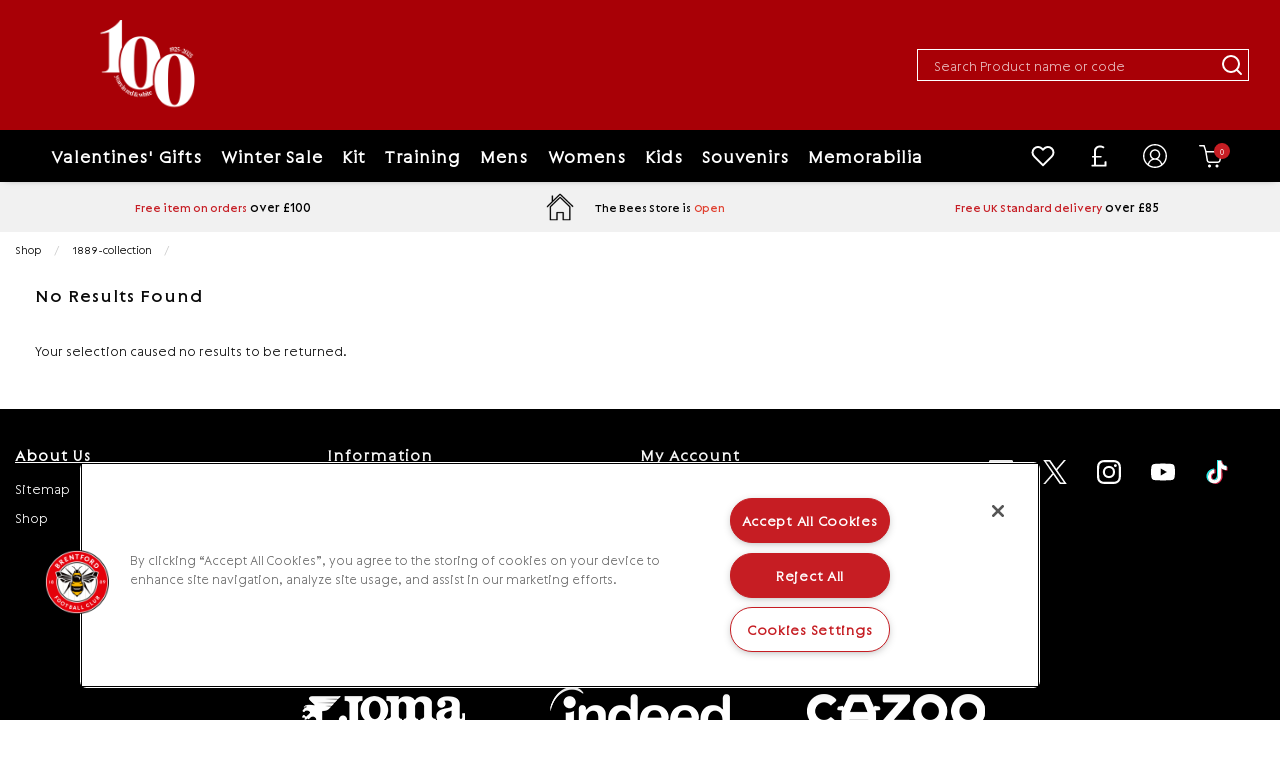

--- FILE ---
content_type: text/html; charset=UTF-8
request_url: https://shop.brentfordfc.com/api/product/catalogue/feature/getdetails.php
body_size: -492
content:
Incorrect Data

--- FILE ---
content_type: text/css
request_url: https://shop.brentfordfc.com/inc/resources/brentford/css/webstyles.css?version=1656951306
body_size: -388
content:
.responsive-menu__static-title--currency {
    padding-top: 0.625rem !important;
    line-height: 1 !important;
}

--- FILE ---
content_type: application/javascript
request_url: https://cdn.salesfire.co.uk/js/app/main1.min.js
body_size: 24093
content:
(()=>{var __webpack_modules__={683:(e,t,r)=>{"use strict";r.d(t,{A:()=>n});const n={USER_ID:"id",CUSTOM_USER_ID:"cid",NEW_SESSION:"s",SESSION_DURATION:"sd",SESSION_COUNT:"sc",SESSION_PAGE_VIEWS:"sp",OVERLAY:{SHOWN_TIME:"ot",SHOWN_USER:"ou",SHOWN_SESSION:"os"},WIDGET:{SHOWN_TIME:"at",SHOWN_USER:"au",SHOWN_SESSION:"as"},DIGI:{SHOWN_TIME:"dt",SHOWN_USER:"du",SHOWN_SESSION:"ds"},GEO:"geo",VOUCHER_CODE:"vc",VOUCHER_CODE_EXPIRES:"vce",FORCE_OVERLAY:"fo",SPLIT_TESTS:"t",PRODUCT_INTERACTION_PREFIX:"pi_",PRODUCT_INTERACTION_DATE_PREFIX:"pd_",NOTIFICATION_SEEN_PREFIX:"ns_",CHAT_LAST_POLLED:"clp",WIDGET_MAILING_LIST_SUBMIT:"wms",DIGI_CONFIG:"dc",DIGI_CAMPAIGN_STEP:"dcs",DIGI_FIRED_AT:"dfa",CAMPAIGN_COMPLETED_AT:"cca",RECENT_VIEWED_SKUS:"rvs",LANDING_PAGE:"landing_page",REFERRER:"referrer",BASKET_VALUE:"bv"}},932:function(e,t){var r,n,i;n=[],void 0===(i="function"==typeof(r=function(){var e,t,r="lscache-",n="-cacheexpiration",i=10,o=6e4,a=k(o),u="",c=!1;function s(){var t="__lscachetest__",r=t;if(void 0!==e)return e;try{if(!localStorage)return!1}catch(e){return!1}try{v(t,r),m(t),e=!0}catch(t){e=!(!l(t)||!localStorage.length)}return e}function l(e){return e&&("QUOTA_EXCEEDED_ERR"===e.name||"NS_ERROR_DOM_QUOTA_REACHED"===e.name||"QuotaExceededError"===e.name)}function p(){return void 0===t&&(t=null!=window.JSON),t}function f(e){return e.replace(/[[\]{}()*+?.\\^$|]/g,"\\$&")}function d(e){return e+n}function y(){return Math.floor((new Date).getTime()/o)}function h(e){return localStorage.getItem(r+u+e)}function v(e,t){localStorage.removeItem(r+u+e),localStorage.setItem(r+u+e,t)}function m(e){localStorage.removeItem(r+u+e)}function g(e){var t,i,o=new RegExp("^"+r+f(u)+"(.*)"),a=[];for(i=0;i<localStorage.length;i++)(t=(t=(t=localStorage.key(i))&&t.match(o))&&t[1])&&t.indexOf(n)<0&&a.push(t);for(i=0;i<a.length;i++)e(a[i],d(a[i]))}function b(e){var t=d(e);m(e),m(t)}function _(e){var t=d(e),r=h(t);if(r){var n=parseInt(r,i);if(y()>=n)return m(e),m(t),!0}}function w(e,t){c&&"console"in window&&"function"==typeof window.console.warn&&(window.console.warn("lscache - "+e),t&&window.console.warn("lscache - The error was: "+t.message))}function k(e){return Math.floor(864e13/e)}return{set:function(e,t,r){if(!s())return!1;if(!p())return!1;try{t=JSON.stringify(t)}catch(e){return!1}try{v(e,t)}catch(r){if(!l(r))return w("Could not add item with key '"+e+"'",r),!1;var n,o=[];g(function(e,t){var r=h(t);r=r?parseInt(r,i):a,o.push({key:e,size:(h(e)||"").length,expiration:r})}),o.sort(function(e,t){return t.expiration-e.expiration});for(var u=(t||"").length;o.length&&u>0;)w("Cache is full, removing item with key '"+(n=o.pop()).key+"'"),b(n.key),u-=n.size;try{v(e,t)}catch(t){return w("Could not add item with key '"+e+"', perhaps it's too big?",t),!1}}return r?v(d(e),(y()+r).toString(i)):m(d(e)),!0},get:function(e){if(!s())return null;if(_(e))return null;var t=h(e);if(!t||!p())return t;try{return JSON.parse(t)}catch(e){return t}},remove:function(e){s()&&b(e)},supported:function(){return s()},flush:function(){s()&&g(function(e){b(e)})},flushExpired:function(){s()&&g(function(e){_(e)})},setBucket:function(e){u=e},resetBucket:function(){u=""},getExpiryMilliseconds:function(){return o},setExpiryMilliseconds:function(e){a=k(o=e)},enableWarnings:function(e){c=e}}})?r.apply(t,n):r)||(e.exports=i)},1214:(e,t,r)=>{"use strict";r.d(t,{A:()=>c});var n=r(932),i=r(7704);function o(e){return o="function"==typeof Symbol&&"symbol"==typeof Symbol.iterator?function(e){return typeof e}:function(e){return e&&"function"==typeof Symbol&&e.constructor===Symbol&&e!==Symbol.prototype?"symbol":typeof e},o(e)}function a(e,t){for(var r=0;r<t.length;r++){var n=t[r];n.enumerable=n.enumerable||!1,n.configurable=!0,"value"in n&&(n.writable=!0),Object.defineProperty(e,u(n.key),n)}}function u(e){var t=function(e,t){if("object"!=o(e)||!e)return e;var r=e[Symbol.toPrimitive];if(void 0!==r){var n=r.call(e,t||"default");if("object"!=o(n))return n;throw new TypeError("@@toPrimitive must return a primitive value.")}return("string"===t?String:Number)(e)}(e,"string");return"symbol"==o(t)?t:t+""}const c=new(function(){return e=function e(){!function(e,t){if(!(e instanceof t))throw new TypeError("Cannot call a class as a function")}(this,e),this.prefix="sf_",this.supportsJSON=null!=window.JSON,n.setBucket(this.prefix)},t=[{key:"supported",value:function(){return n.supported()&&this.supportsJSON}},{key:"get",value:function(e){var t=null;return this.supported()&&(t=n.get(e)),null!=t?t:i.A.get(e)}},{key:"set",value:function(e,t){var r,o,a=arguments.length>2&&void 0!==arguments[2]?arguments[2]:{};if(parseInt(a,10)===a&&(a={expires:a}),parseInt(a.expires,10)===a.expires&&(a.expires=a.expires/1e3),void 0===a.forceCookie&&(a.forceCookie=!1),void 0===a.secure&&(a.secure=!0),void 0===a.domain&&(a.domain=(r=window.location.hostname,(o=r.split(".").reverse()).length<=2?r:(o.length>=3&&(o[1]+o[0]).length<=5?o[2]+".":"")+o[1]+"."+o[0])),!this.supported()||(a.expires?n.set(e,t,Math.round(a.expires/60)):n.set(e,t),a.forceCookie))return delete a.forceCookie,i.A.set(e,t,a)}},{key:"remove",value:function(e,t){return this.supported()&&n.remove(e),i.A.expire(e,t)}},{key:"expire",value:function(e,t){return this.remove(e,t)}},{key:"flush",value:function(){return n.flush()}}],t&&a(e.prototype,t),r&&a(e,r),Object.defineProperty(e,"prototype",{writable:!1}),e;var e,t,r}())},1328:(e,t,r)=>{"use strict";r.d(t,{A:()=>s});var n=r(5421),i=r(7704),o=r(4893);function a(e){return a="function"==typeof Symbol&&"symbol"==typeof Symbol.iterator?function(e){return typeof e}:function(e){return e&&"function"==typeof Symbol&&e.constructor===Symbol&&e!==Symbol.prototype?"symbol":typeof e},a(e)}function u(e,t){var r=Object.keys(e);if(Object.getOwnPropertySymbols){var n=Object.getOwnPropertySymbols(e);t&&(n=n.filter(function(t){return Object.getOwnPropertyDescriptor(e,t).enumerable})),r.push.apply(r,n)}return r}function c(e,t,r){return(t=function(e){var t=function(e,t){if("object"!=a(e)||!e)return e;var r=e[Symbol.toPrimitive];if(void 0!==r){var n=r.call(e,t||"default");if("object"!=a(n))return n;throw new TypeError("@@toPrimitive must return a primitive value.")}return("string"===t?String:Number)(e)}(e,"string");return"symbol"==a(t)?t:t+""}(t))in e?Object.defineProperty(e,t,{value:r,enumerable:!0,configurable:!0,writable:!0}):e[t]=r,e}window.console=window.console||{log:function(){}};const s={log:function(){if(this.isDebug()){n.A.logs=n.A.logs||[];var e=[].slice.call(arguments,1),t=["%c🔥 Salesfire %c"+arguments[0],"color: #f7806e","",e],r=function(e){for(var t=1;t<arguments.length;t++){var r=null!=arguments[t]?arguments[t]:{};t%2?u(Object(r),!0).forEach(function(t){c(e,t,r[t])}):Object.getOwnPropertyDescriptors?Object.defineProperties(e,Object.getOwnPropertyDescriptors(r)):u(Object(r)).forEach(function(t){Object.defineProperty(e,t,Object.getOwnPropertyDescriptor(r,t))})}return e}({time:Date.now(),args:arguments[0]},e);return n.A.logs.push(r),o.A.emit.apply(o.A,["log",r]),window.console.log.apply(console,t)}return!1},error:function(){return!!this.isDebug()&&window.console.error.apply(console,arguments)},isDebug:function(){var e=i.A.get("debug"),t=null!=e;return!0===n.A.debug||t||!0===window.__SFDEBUG__}}},1762:(e,t,r)=>{"use strict";r.d(t,{A:()=>a});var n=r(4893),i=[],o=!1;function a(e,t){var r=arguments.length>2&&void 0!==arguments[2]&&arguments[2],n=arguments.length>3&&void 0!==arguments[3]&&arguments[3];i.push({func:e,interval:t,giveUp:r,canRepeat:n,isComplete:!1,loadedTime:Date.now()}),o||u()}function u(){o=!0,c()}function c(){var e=1e3,t=i.filter(function(e){return!e.isComplete});t.forEach(function(t,r){if(t.func()||t.loadedTime&&t.giveUp&&Date.now()-t.loadedTime>t.giveUp)return t.isComplete=!0;e=Math.min(e,t.interval||1e3)}),t.length?setTimeout(c,e):o=!1}function s(){i.forEach(function(e){e.canRepeat&&(e.isComplete=!1,e.loadedTime=Date.now())}),o||u()}n.A.on("page.change:internal",s),n.A.on("dom.change:internal",s)},3237:function(e,t,r){var n;function i(e){return i="function"==typeof Symbol&&"symbol"==typeof Symbol.iterator?function(e){return typeof e}:function(e){return e&&"function"==typeof Symbol&&e.constructor===Symbol&&e!==Symbol.prototype?"symbol":typeof e},i(e)}!function(o,a){"use strict";var u=function(e){if("object"!==i(e.document))throw new Error("Cookies.js requires a `window` with a `document` object");var t=function(e,r,n){return 1===arguments.length?t.get(e):t.set(e,r,n)};return t._document=e.document,t._cacheKeyPrefix="cookey.",t._maxExpireDate=new Date("Fri, 31 Dec 9999 23:59:59 UTC"),t.defaults={path:"/",secure:!1},t.get=function(e){t._cachedDocumentCookie!==t._document.cookie&&t._renewCache();var r=t._cache[t._cacheKeyPrefix+e];return r===a?a:decodeURIComponent(r)},t.set=function(e,r,n){return(n=t._getExtendedOptions(n)).expires=t._getExpiresDate(r===a?-1:n.expires),t._document.cookie=t._generateCookieString(e,r,n),t},t.expire=function(e,r){return t.set(e,a,r)},t._getExtendedOptions=function(e){return{path:e&&e.path||t.defaults.path,domain:e&&e.domain||t.defaults.domain,expires:e&&e.expires||t.defaults.expires,secure:e&&e.secure!==a?e.secure:t.defaults.secure}},t._isValidDate=function(e){return"[object Date]"===Object.prototype.toString.call(e)&&!isNaN(e.getTime())},t._getExpiresDate=function(e,r){if(r=r||new Date,"number"==typeof e?e=e===1/0?t._maxExpireDate:new Date(r.getTime()+1e3*e):"string"==typeof e&&(e=new Date(e)),e&&!t._isValidDate(e))throw new Error("`expires` parameter cannot be converted to a valid Date instance");return e},t._generateCookieString=function(e,t,r){var n=(e=(e=e.replace(/[^#$&+\^`|]/g,encodeURIComponent)).replace(/\(/g,"%28").replace(/\)/g,"%29"))+"="+(t=(t+"").replace(/[^!#$&-+\--:<-\[\]-~]/g,encodeURIComponent));return n+=(r=r||{}).path?";path="+r.path:"",n+=r.domain?";domain="+r.domain:"",n+=r.expires?";expires="+r.expires.toUTCString():"",n+=r.secure?";secure":""},t._getCacheFromString=function(e){for(var r={},n=e?e.split("; "):[],i=0;i<n.length;i++){var o=t._getKeyValuePairFromCookieString(n[i]);r[t._cacheKeyPrefix+o.key]===a&&(r[t._cacheKeyPrefix+o.key]=o.value)}return r},t._getKeyValuePairFromCookieString=function(e){var t=e.indexOf("=");t=t<0?e.length:t;var r,n=e.substr(0,t);try{r=decodeURIComponent(n)}catch(e){console&&"function"==typeof console.error&&console.error('Could not decode cookie with key "'+n+'"',e)}return{key:r,value:e.substr(t+1)}},t._renewCache=function(){t._cache=t._getCacheFromString(t._document.cookie),t._cachedDocumentCookie=t._document.cookie},t._areEnabled=function(){var e="cookies.js",r="1"===t.set(e,1).get(e);return t.expire(e),r},t.enabled=t._areEnabled(),t},c=o&&"object"===i(o.document)?u(o):u;(n=function(){return c}.call(t,r,t,e))===a||(e.exports=n)}("undefined"==typeof window?this:window)},4893:(e,t,r)=>{"use strict";function n(e){return n="function"==typeof Symbol&&"symbol"==typeof Symbol.iterator?function(e){return typeof e}:function(e){return e&&"function"==typeof Symbol&&e.constructor===Symbol&&e!==Symbol.prototype?"symbol":typeof e},n(e)}function i(e,t){for(var r=0;r<t.length;r++){var n=t[r];n.enumerable=n.enumerable||!1,n.configurable=!0,"value"in n&&(n.writable=!0),Object.defineProperty(e,o(n.key),n)}}function o(e){var t=function(e,t){if("object"!=n(e)||!e)return e;var r=e[Symbol.toPrimitive];if(void 0!==r){var i=r.call(e,t||"default");if("object"!=n(i))return i;throw new TypeError("@@toPrimitive must return a primitive value.")}return("string"===t?String:Number)(e)}(e,"string");return"symbol"==n(t)?t:t+""}r.d(t,{A:()=>a});const a=new(function(){return e=function e(){!function(e,t){if(!(e instanceof t))throw new TypeError("Cannot call a class as a function")}(this,e),this._fns={}},t=[{key:"emit",value:function(e,t,r,n,i,o,a){var u=this.getListeners(e);u.length&&this.emitAll(e,u,[t,r,n,i,o,a])}},{key:"on",value:function(e,t){this._fns[e]||(this._fns[e]=[]),this._fns[e].push(t)}},{key:"once",value:function(e,t){this.on(e,function r(){t.apply(this,arguments),emitter.off(e,r)})}},{key:"off",value:function(e,t){var r=[];if(e&&t)for(var n=this._fns[e],i=0,o=n.length;i<o;i++)n[i]!==t&&r.push(n[i]);r.length?this._fns[e]=r:delete this._fns[e]}},{key:"getListeners",value:function(e){for(var t=[],r=Object.keys(this._fns),n=0,i=r.length;n<i;n++){var o=r[n];if("*"===o)t=t.concat(this._fns[o]);else{var a=o.indexOf(":");(-1===a?[o]:[o.substring(0,a),o.substring(a+1)])[0]===e&&(t=t.concat(this._fns[o]))}}return t}},{key:"emitAll",value:function(e,t,r){for(var n=0,i=t.length;n<i&&t[n];n++)t[n].event=e,t[n].apply(t[n],r)}}],t&&i(e.prototype,t),r&&i(e,r),Object.defineProperty(e,"prototype",{writable:!1}),e;var e,t,r}())},5421:(e,t,r)=>{"use strict";r.d(t,{A:()=>n});const n=window.__sf.config},5587:(e,t,r)=>{"use strict";function n(e){var t=arguments.length>1&&void 0!==arguments[1]?arguments[1]:2,r=parseFloat(String(e).replace(/[^-0-9.]+/g,""));if(!isNaN(r))return Math.round(r*Math.pow(10,t))/Math.pow(10,t)}r.d(t,{A:()=>n})},6964:(e,t,r)=>{"use strict";r.d(t,{A:()=>n});const n={products:{OVERLAY:"oc",QUEUE:"qu"}}},6995:(e,t,r)=>{"use strict";function n(e){return n="function"==typeof Symbol&&"symbol"==typeof Symbol.iterator?function(e){return typeof e}:function(e){return e&&"function"==typeof Symbol&&e.constructor===Symbol&&e!==Symbol.prototype?"symbol":typeof e},n(e)}function i(e,t){for(var r=0;r<t.length;r++){var n=t[r];n.enumerable=n.enumerable||!1,n.configurable=!0,"value"in n&&(n.writable=!0),Object.defineProperty(e,o(n.key),n)}}function o(e){var t=function(e,t){if("object"!=n(e)||!e)return e;var r=e[Symbol.toPrimitive];if(void 0!==r){var i=r.call(e,t||"default");if("object"!=n(i))return i;throw new TypeError("@@toPrimitive must return a primitive value.")}return("string"===t?String:Number)(e)}(e,"string");return"symbol"==n(t)?t:t+""}r.d(t,{A:()=>a});const a=new(function(){return e=function e(){!function(e,t){if(!(e instanceof t))throw new TypeError("Cannot call a class as a function")}(this,e);var t=this.is={},r=this.ua(),n=this.vendor(),i=this.appVersion();t.chrome=function(){return/chrome|chromium/i.test(r)&&/google inc/.test(n)},t.firefox=function(){return/firefox/i.test(r)},t.edge=function(){return/edge/i.test(r)},t.ie=function(e){return e?e>=11?"ActiveXObject"in window:new RegExp("msie "+e).test(r):/msie/i.test(r)||"ActiveXObject"in window},t.opera=function(){return/^Opera\//.test(r)||/\x20OPR\//.test(r)},t.safari=function(){return/^((?!chrome|android).)*safari/i.test(r)},t.ios=function(){return t.iphone()||t.ipad()||t.ipod()},t.iphone=function(){return/iphone/i.test(r)},t.ipad=function(){return/ipad/i.test(r)},t.ipod=function(){return/ipod/i.test(r)},t.android=function(){return/android/i.test(r)},t.androidPhone=function(){return/android/i.test(r)&&/mobile/i.test(r)},t.androidTablet=function(){return/android/i.test(r)&&!/mobile/i.test(r)},t.blackberry=function(){return/blackberry/i.test(r)||/BB10/i.test(r)},t.desktop=function(){return!t.mobile()&&!t.tablet()},t.linux=function(){return/linux/i.test(i)},t.mac=function(){return/mac/i.test(i)},t.windows=function(){return/win/i.test(i)},t.windowsPhone=function(){return t.windows()&&/phone/i.test(r)},t.windowsTablet=function(){return t.windows()&&!t.windowsPhone()&&/touch/i.test(r)},t.mobile=function(){return t.iphone()||t.ipod()||t.androidPhone()||t.blackberry()||t.windowsPhone()},t.tablet=function(){return t.ipad()||t.androidTablet()||t.windowsTablet()},t.online=function(){return navigator.onLine},t.offline=!t.online,t.touchDevice=function(){return"ontouchstart"in window||"DocumentTouch"in window&&document instanceof DocumentTouch}},t=[{key:"ua",value:function(){return"navigator"in window&&"userAgent"in navigator&&navigator.userAgent.toLowerCase()||""}},{key:"vendor",value:function(){return"navigator"in window&&"vendor"in navigator&&navigator.vendor.toLowerCase()||""}},{key:"appVersion",value:function(){return"navigator"in window&&"appVersion"in navigator&&navigator.appVersion.toLowerCase()||""}},{key:"viewportSizes",value:function(){var e=window,t="inner";return"innerWidth"in window||(t="client",e=document.documentElement||document.body),{width:e[t+"Width"],height:e[t+"Height"]}}},{key:"getIEVersion",value:function(){var e=this.ua(),t=e.indexOf("MSIE ");if(t>0)return parseInt(e.substring(t+5,e.indexOf(".",t)),10);if(e.indexOf("Trident/")>0){var r=e.indexOf("rv:");return parseInt(e.substring(r+3,e.indexOf(".",r)),10)}var n=e.indexOf("Edge/");return n>0&&parseInt(e.substring(n+5,e.indexOf(".",n)),10)}},{key:"deviceType",value:function(){return this.is.mobile()?"mobile":this.is.tablet()?"tablet":"desktop"}}],t&&i(e.prototype,t),r&&i(e,r),Object.defineProperty(e,"prototype",{writable:!1}),e;var e,t,r}())},7084:(e,t,r)=>{"use strict";r.d(t,{A:()=>n});const n={ONE_SECOND:1e3,ONE_MINUTE:6e4,ONE_HOUR:36e5,ONE_DAY:864e5,ONE_WEEK:6048e5,ONE_MONTH:26784e5,ONE_YEAR:31536e6,SESSION:12e5}},7704:(e,t,r)=>{"use strict";r.d(t,{A:()=>u});var n=r(3237);function i(e){return i="function"==typeof Symbol&&"symbol"==typeof Symbol.iterator?function(e){return typeof e}:function(e){return e&&"function"==typeof Symbol&&e.constructor===Symbol&&e!==Symbol.prototype?"symbol":typeof e},i(e)}function o(e,t){for(var r=0;r<t.length;r++){var n=t[r];n.enumerable=n.enumerable||!1,n.configurable=!0,"value"in n&&(n.writable=!0),Object.defineProperty(e,a(n.key),n)}}function a(e){var t=function(e,t){if("object"!=i(e)||!e)return e;var r=e[Symbol.toPrimitive];if(void 0!==r){var n=r.call(e,t||"default");if("object"!=i(n))return n;throw new TypeError("@@toPrimitive must return a primitive value.")}return("string"===t?String:Number)(e)}(e,"string");return"symbol"==i(t)?t:t+""}const u=new(function(){return e=function e(){!function(e,t){if(!(e instanceof t))throw new TypeError("Cannot call a class as a function")}(this,e),this.prefix="sf_"},(t=[{key:"get",value:function(e){return this.getGlobal(this.prefix+e)}},{key:"set",value:function(e,t,r){return parseInt(r,10)===r&&(r={expires:r/1e3}),this.setGlobal(this.prefix+e,t,r)}},{key:"expire",value:function(e,t){return this.expireGlobal(this.prefix+e,t)}},{key:"getGlobal",value:function(e){return n.get(e)}},{key:"setGlobal",value:function(e,t,r){return n.set(e,t,r)}},{key:"expireGlobal",value:function(e,t){return n.expire(e,t)}}])&&o(e.prototype,t),r&&o(e,r),Object.defineProperty(e,"prototype",{writable:!1}),e;var e,t,r}())},7997:(e,t,r)=>{"use strict";var n;r.d(t,{A:()=>i});const i=(n=0,function(e,t,r){var i="_jsonp_"+n++;e.match(/\?/)?e+="&callback="+i:e+="?callback="+i;var o=document.createElement("script");o.type="text/javascript",o.src=e,window[i]=function(e){t.call(r||window,e),document.getElementsByTagName("head")[0].removeChild(o),o=null,delete window[i]},document.getElementsByTagName("head")[0].appendChild(o)})},8954:(e,t,r)=>{"use strict";r.d(t,{Bq:()=>n,DT:()=>p,JO:()=>u,QG:()=>c,RD:()=>s,X$:()=>a,jJ:()=>o,nt:()=>l,sb:()=>f,uR:()=>i});function n(e){return e.replace(/^\s+|\s+$/g,"")}function i(e){return Object.keys(e).map(function(t){return encodeURIComponent(t)+"="+encodeURIComponent(e[t])}).join("&")}function o(e,t,r){for(var n=0;n<e.length;n++)t.call(r,n,e[n])}function a(e,t){for(var r in t)Object.prototype.hasOwnProperty.call(t,r)&&(e[r]=t[r]);return e}function u(e){try{return JSON.parse('{"'+decodeURI(e).replace(/"/g,'\\"').replace(/&/g,'","').replace(/=/g,'":"')+'"}')}catch(e){return{}}}function c(e){var t=arguments.length>1&&void 0!==arguments[1]?arguments[1]:null,r=(t=t||document).head||t.getElementsByTagName("head")[0],n=t.createElement("style");n.type="text/css",n.styleSheet?n.styleSheet.cssText=e:n.appendChild(t.createTextNode(e)),r.appendChild(n)}"function"!=typeof Object.assign&&(Object.assign=function(e,t){if(null==e)throw new TypeError("Cannot convert undefined or null to object");for(var r=Object(e),n=1;n<arguments.length;n++){var i=arguments[n];if(null!=i)for(var o in i)Object.prototype.hasOwnProperty.call(i,o)&&(r[o]=i[o])}return r}),Array.prototype.find||Object.defineProperty(Array.prototype,"find",{value:function(e){if(null==this)throw new TypeError('"this" is null or not defined');var t=Object(this),r=t.length>>>0;if("function"!=typeof e)throw new TypeError("predicate must be a function");for(var n=arguments[1],i=0;i<r;){var o=t[i];if(e.call(n,o,i,t))return o;i++}},configurable:!0,writable:!0});var s=function(e){var t=arguments.length>1&&void 0!==arguments[1]?arguments[1]:null,r=new XMLHttpRequest;r.open(e.method,e.url,!0);var n=e.headers||{};for(var i in n)Object.prototype.hasOwnProperty.call(n,i)||r.setRequestHeader(i,n[i]);r.onreadystatechange=function(){4===this.readyState&&(this.status>=200&&this.status<400?e.success&&e.success(this.responseText):e.error&&e.error(this.responseText),t&&t(this.status))},r.send(e.data||null)},l=function(e){return new RegExp("^([a-z]+://|//)","i").test(e)},p=function(e){if(!e)return!1;return/^(([^<>()[\]\\.,;:\s@"]+(\.[^<>()[\]\\.,;:\s@"]+)*)|(".+"))@((\[[0-9]{1,3}\.[0-9]{1,3}\.[0-9]{1,3}\.[0-9]{1,3}\])|(([a-zA-Z\-0-9]+\.)+[a-zA-Z]{2,}))$/.test(e)},f=function(e){if(!e)return!1;return/^[0-9a-fA-F]{8}\b-[0-9a-fA-F]{4}\b-[0-9a-fA-F]{4}\b-[0-9a-fA-F]{4}\b-[0-9a-fA-F]{12}$/i.test(e)}},9178:(e,t,r)=>{"use strict";r.d(t,{A:()=>l});var n=r(1214),i=r(683),o=r(7084),a=r(7997);function u(e){return u="function"==typeof Symbol&&"symbol"==typeof Symbol.iterator?function(e){return typeof e}:function(e){return e&&"function"==typeof Symbol&&e.constructor===Symbol&&e!==Symbol.prototype?"symbol":typeof e},u(e)}function c(e,t){for(var r=0;r<t.length;r++){var n=t[r];n.enumerable=n.enumerable||!1,n.configurable=!0,"value"in n&&(n.writable=!0),Object.defineProperty(e,s(n.key),n)}}function s(e){var t=function(e,t){if("object"!=u(e)||!e)return e;var r=e[Symbol.toPrimitive];if(void 0!==r){var n=r.call(e,t||"default");if("object"!=u(n))return n;throw new TypeError("@@toPrimitive must return a primitive value.")}return("string"===t?String:Number)(e)}(e,"string");return"symbol"==u(t)?t:t+""}const l=new(function(){return e=function e(){!function(e,t){if(!(e instanceof t))throw new TypeError("Cannot call a class as a function")}(this,e)},(t=[{key:"get",value:function(){var e=(n.A.get(i.A.GEO)||"").split("|");return{expires:new Date(1e3*(e[0]||0)),code:e[1]||"XX"}}},{key:"detectGeo",value:function(e){var t=new Date;if(!(this.get().expires.getTime()-t.getTime()>o.A.ONE_HOUR)){for(var r=e.length,u=!1;r--;){var c=e[r];if(c.rules.constructor!==Array){if(["whitelist","blacklist"].indexOf(c.rules.countries_scope)>-1){u=!0;break}}else if(c.rules.find(function(e){return"countries"===e.type})){u=!0;break}}u&&(0,a.A)(window.__sf.config.geo.endpoint,function(e){var r=o.A.ONE_HOUR,a=new Date(t.getTime()+r),u=[parseInt(a.getTime()/1e3),e.code];n.A.set(i.A.GEO,u.join("|"),r)})}}}])&&c(e.prototype,t),r&&c(e,r),Object.defineProperty(e,"prototype",{writable:!1}),e;var e,t,r}())},9516:(__unused_webpack___webpack_module__,__webpack_exports__,__webpack_require__)=>{"use strict";function _typeof(e){return _typeof="function"==typeof Symbol&&"symbol"==typeof Symbol.iterator?function(e){return typeof e}:function(e){return e&&"function"==typeof Symbol&&e.constructor===Symbol&&e!==Symbol.prototype?"symbol":typeof e},_typeof(e)}function _classCallCheck(e,t){if(!(e instanceof t))throw new TypeError("Cannot call a class as a function")}function _defineProperties(e,t){for(var r=0;r<t.length;r++){var n=t[r];n.enumerable=n.enumerable||!1,n.configurable=!0,"value"in n&&(n.writable=!0),Object.defineProperty(e,_toPropertyKey(n.key),n)}}function _createClass(e,t,r){return t&&_defineProperties(e.prototype,t),r&&_defineProperties(e,r),Object.defineProperty(e,"prototype",{writable:!1}),e}function _toPropertyKey(e){var t=_toPrimitive(e,"string");return"symbol"==_typeof(t)?t:t+""}function _toPrimitive(e,t){if("object"!=_typeof(e)||!e)return e;var r=e[Symbol.toPrimitive];if(void 0!==r){var n=r.call(e,t||"default");if("object"!=_typeof(n))return n;throw new TypeError("@@toPrimitive must return a primitive value.")}return("string"===t?String:Number)(e)}__webpack_require__.d(__webpack_exports__,{A:()=>__WEBPACK_DEFAULT_EXPORT__});var GoogleAnalytics=function(){function GoogleAnalytics(e){var t=e.dataLayer,r=e.debug;_classCallCheck(this,GoogleAnalytics),this.dataLayer=t,this.debug=r,this.is_ready=!1,this.purchases=[],this.products={}}return _createClass(GoogleAnalytics,[{key:"ready",value:function(){this.debug.log("Attaching to google analytics"),this.is_ready=!0,this.process()}},{key:"process",value:function(){if(!this.is_ready)return!1;this.dataLayer.get("ecommerce.purchase")||(document.head&&this.parse(document.head.innerHTML),document.body&&this.parse(document.body.innerHTML))}},{key:"parse",value:function parse(html){var _this=this;if(-1!=html.indexOf("_gaq.push"))html.split("_gaq.push").forEach(function(content,index){if(0!=index)try{var event=content.split(/(?!\B("|')[^"']*)\[(?![^"']?("|')\B)/);if(event&&event.length>2){var evt=eval("["+event[3].split(/(?!\B("|')[^"']*)\](?![^"']?("|')\B)/)[0]+"]");switch(evt[0]){case"_addTrans":_this.purchases.push({id:evt[1],revenue:evt[3],tax:evt[4]||null,shipping:evt[5]||null});break;case"_addItem":_this.products[evt[1]]||(_this.products[evt[1]]=[]),_this.products[evt[1]].push({sku:evt[2],name:evt[3],quantity:evt[6]||1,brand:null,category:evt[4]||null,variant:null,position:_this.products[evt[1]].length,price:evt[5]});break;case"_trackTrans":_this.send()}}}catch(e){_this.debug.log("_gaq error: "+e),_this.debug.log(content)}});else if(-1!=html.indexOf("ecommerce:addTransaction"))html.split(/ga\s*\(/).forEach(function(content,index){if(0!=index)try{var event=content.split(/(?!\B("|')[^"']*)\)(?![^"']?("|')\B)/);if(event&&event.length>0){var evt=eval("["+event[0]+"]");switch(evt[0].split(":",2)[1]){case"addTransaction":_this.purchases.push({id:evt[1].id,revenue:evt[1].revenue,tax:evt[1].tax||null,shipping:evt[1].shipping||null});break;case"addItem":_this.products[evt[1].id]||(_this.products[evt[1].id]=[]),_this.products[evt[1].id].push({sku:evt[1].sku,name:evt[1].name,quantity:evt[1].quantity||1,brand:null,category:evt[1].category||null,variant:null,position:_this.products[evt[1].id].length,price:evt[1].price||null});break;case"send":_this.send()}}}catch(e){_this.debug.log("ga error: "+e),_this.debug.log(content)}});else if(-1!=html.indexOf("ec:addProduct")&&-1!=html.indexOf("ec:setAction"))html.split(/ga\s*\(/).forEach(function(content,index){if(0!=index)try{var event=content.split(/(?!\B("|')[^"']*)\)(?![^"']?("|')\B)/);if(event&&event.length>0)try{var evt=eval("["+event[0]+"]");switch(evt[0].split(":",2)[1]){case"setAction":"purchase"==evt[1]&&(_this.purchases.push({id:evt[2].id,revenue:evt[2].revenue,tax:evt[2].tax||null,shipping:evt[2].shipping||null}),_this.products[evt[2].id]=_this.products[0],_this.send()),_this.products=[];break;case"addProduct":_this.products[0]||(_this.products[0]=[]),_this.products[0].push({sku:evt[1].id,name:evt[1].name,quantity:evt[1].quantity||1,brand:null,category:evt[1].category||null,variant:null,position:_this.products[0].length,price:evt[1].price||null})}}catch(e){_this.debug.log("ga ec error: "+e),_this.debug.log(event[0])}}catch(e){_this.debug.log("ga ec error: "+e),_this.debug.log(content)}});else if(-1!=html.indexOf("._addTrans(")&&-1!=html.indexOf("._addItem(")&&-1!=html.indexOf("._trackTrans("))try{var transaction=eval("["+html.split(/\._addTrans\s*\(/)[1].split(/(?!\B("|')[^"']*)\)(?![^"']?("|')\B)/)[0]+"]");this.purchases.push({id:transaction[0],revenue:transaction[2],tax:transaction[3]||null,shipping:transaction[4]||null,city:transaction[5]||null,state:transaction[6]||null,country:transaction[7]||null}),html.split(/._addItem\s*\(/).forEach(function(content,index){if(0!=index)try{var item=eval("["+content.split(/(?!\B("|')[^"']*)\)(?![^"']?("|')\B)/)[0]+"]");_this.products[item[0]]||(_this.products[item[0]]=[]),_this.products[item[0]].push({sku:item[1],name:item[2],quantity:item[5]||1,category:item[3]||null,price:item[4]||null})}catch(e){_this.debug.log("old ga item error: "+e),_this.debug.log(content)}}),this.send()}catch(e){this.debug.log("old ga error: "+e)}}},{key:"send",value:function(){var e=this;this.purchases.forEach(function(t){e.dataLayer.push({ecommerce:{purchase:{id:t.id,revenue:t.revenue||null,tax:t.tax||null,shipping:t.shipping||null,currency:t.currency||"GBP",coupon:null,products:e.products[t.id]||[]}}})}),this.purchases=[],this.products=[]}}])}();const __WEBPACK_DEFAULT_EXPORT__=GoogleAnalytics}},__webpack_module_cache__={},inProgress,dataWebpackPrefix;function __webpack_require__(e){var t=__webpack_module_cache__[e];if(void 0!==t)return t.exports;var r=__webpack_module_cache__[e]={id:e,exports:{}};return __webpack_modules__[e].call(r.exports,r,r.exports,__webpack_require__),r.exports}__webpack_require__.m=__webpack_modules__,__webpack_require__.n=e=>{var t=e&&e.__esModule?()=>e.default:()=>e;return __webpack_require__.d(t,{a:t}),t},__webpack_require__.d=(e,t)=>{for(var r in t)__webpack_require__.o(t,r)&&!__webpack_require__.o(e,r)&&Object.defineProperty(e,r,{enumerable:!0,get:t[r]})},__webpack_require__.f={},__webpack_require__.e=e=>Promise.all(Object.keys(__webpack_require__.f).reduce((t,r)=>(__webpack_require__.f[r](e,t),t),[])),__webpack_require__.u=e=>""+e+__webpack_require__.h()+".min.js",__webpack_require__.h=()=>"1cfd7ccf56865a1875fd",__webpack_require__.g=function(){if("object"==typeof globalThis)return globalThis;try{return this||new Function("return this")()}catch(e){if("object"==typeof window)return window}}(),__webpack_require__.o=(e,t)=>Object.prototype.hasOwnProperty.call(e,t),inProgress={},dataWebpackPrefix="salesfire:",__webpack_require__.l=(e,t,r,n)=>{if(inProgress[e])inProgress[e].push(t);else{var i,o;if(void 0!==r)for(var a=document.getElementsByTagName("script"),u=0;u<a.length;u++){var c=a[u];if(c.getAttribute("src")==e||c.getAttribute("data-webpack")==dataWebpackPrefix+r){i=c;break}}i||(o=!0,(i=document.createElement("script")).charset="utf-8",__webpack_require__.nc&&i.setAttribute("nonce",__webpack_require__.nc),i.setAttribute("data-webpack",dataWebpackPrefix+r),i.src=e),inProgress[e]=[t];var s=(t,r)=>{i.onerror=i.onload=null,clearTimeout(l);var n=inProgress[e];if(delete inProgress[e],i.parentNode&&i.parentNode.removeChild(i),n&&n.forEach(e=>e(r)),t)return t(r)},l=setTimeout(s.bind(null,void 0,{type:"timeout",target:i}),12e4);i.onerror=s.bind(null,i.onerror),i.onload=s.bind(null,i.onload),o&&document.head.appendChild(i)}},__webpack_require__.r=e=>{"undefined"!=typeof Symbol&&Symbol.toStringTag&&Object.defineProperty(e,Symbol.toStringTag,{value:"Module"}),Object.defineProperty(e,"__esModule",{value:!0})},__webpack_require__.p="https://cdn.salesfire.co.uk/js/app/",(()=>{var e={818:0};__webpack_require__.f.j=(t,r)=>{var n=__webpack_require__.o(e,t)?e[t]:void 0;if(0!==n)if(n)r.push(n[2]);else{var i=new Promise((r,i)=>n=e[t]=[r,i]);r.push(n[2]=i);var o=__webpack_require__.p+__webpack_require__.u(t),a=new Error;__webpack_require__.l(o,r=>{if(__webpack_require__.o(e,t)&&(0!==(n=e[t])&&(e[t]=void 0),n)){var i=r&&("load"===r.type?"missing":r.type),o=r&&r.target&&r.target.src;a.message="Loading chunk "+t+" failed.\n("+i+": "+o+")",a.name="ChunkLoadError",a.type=i,a.request=o,n[1](a)}},"chunk-"+t,t)}};var t=(t,r)=>{var n,i,[o,a,u]=r,c=0;if(o.some(t=>0!==e[t])){for(n in a)__webpack_require__.o(a,n)&&(__webpack_require__.m[n]=a[n]);if(u)u(__webpack_require__)}for(t&&t(r);c<o.length;c++)i=o[c],__webpack_require__.o(e,i)&&e[i]&&e[i][0](),e[i]=0},r=self.sfWebpackJsonp=self.sfWebpackJsonp||[];r.forEach(t.bind(null,0)),r.push=t.bind(null,r.push.bind(r))})(),__webpack_require__.nc=void 0;var __webpack_exports__={};(()=>{"use strict";Date.now||(Date.now=function(){return(new Date).getTime()}),RegExp.escape=function(e){return!(arguments.length>1&&void 0!==arguments[1])||arguments[1]?e.replace(/[-[\]{}()*+?.\\^$|]/g,"\\$&"):e.replace(/[-[\]{}()+?.\\^$|]/g,"\\$&")},RegExp.convertWildcards=function(e){return(e=RegExp.escape(e,!1)).split("*").join(".*")};window.pageXOffset,document.compatMode;"function"!=typeof Object.assign&&(Object.assign=function(e,t){if(null==e)throw new TypeError("Cannot convert undefined or null to object");for(var r=Object(e),n=1;n<arguments.length;n++){var i=arguments[n];if(null!=i)for(var o in i)Object.prototype.hasOwnProperty.call(i,o)&&(r[o]=i[o])}return r}),Array.prototype.find||Object.defineProperty(Array.prototype,"find",{value:function(e){if(null==this)throw new TypeError('"this" is null or not defined');var t=Object(this),r=t.length>>>0;if("function"!=typeof e)throw new TypeError("predicate must be a function");for(var n=arguments[1],i=0;i<r;){var o=t[i];if(e.call(n,o,i,t))return o;i++}},configurable:!0,writable:!0});var e=__webpack_require__(1762);function t(e){return t="function"==typeof Symbol&&"symbol"==typeof Symbol.iterator?function(e){return typeof e}:function(e){return e&&"function"==typeof Symbol&&e.constructor===Symbol&&e!==Symbol.prototype?"symbol":typeof e},t(e)}function r(e,t){for(var r=0;r<t.length;r++){var i=t[r];i.enumerable=i.enumerable||!1,i.configurable=!0,"value"in i&&(i.writable=!0),Object.defineProperty(e,n(i.key),i)}}function n(e){var r=function(e,r){if("object"!=t(e)||!e)return e;var n=e[Symbol.toPrimitive];if(void 0!==n){var i=n.call(e,r||"default");if("object"!=t(i))return i;throw new TypeError("@@toPrimitive must return a primitive value.")}return("string"===r?String:Number)(e)}(e,"string");return"symbol"==t(r)?r:r+""}var i=function(){return t=function e(t){var r=t.user;!function(e,t){if(!(e instanceof t))throw new TypeError("Cannot call a class as a function")}(this,e),this.user=r,this.isPolling=!1},n=[{key:"ready",value:function(){var e=this;window.addEventListener("click",function(){return e.pollBasketValue(2)}),window.addEventListener("touchstart",function(){return e.pollBasketValue(2)})}},{key:"pollBasketValue",value:function(){var t=this,r=arguments.length>0&&void 0!==arguments[0]?arguments[0]:1;this.isPolling||(this.isPolling=!0,(0,e.A)(function(){var e=t.user.detectBasketValue();e&&t.user.setBasketValue(e)},250,1e3*r),setTimeout(function(){t.isPolling=!1},1e3*r))}}],n&&r(t.prototype,n),i&&r(t,i),Object.defineProperty(t,"prototype",{writable:!1}),t;var t,n,i}();const o=i;function a(e){return a="function"==typeof Symbol&&"symbol"==typeof Symbol.iterator?function(e){return typeof e}:function(e){return e&&"function"==typeof Symbol&&e.constructor===Symbol&&e!==Symbol.prototype?"symbol":typeof e},a(e)}function u(e,t){for(var r=0;r<t.length;r++){var n=t[r];n.enumerable=n.enumerable||!1,n.configurable=!0,"value"in n&&(n.writable=!0),Object.defineProperty(e,c(n.key),n)}}function c(e){var t=function(e,t){if("object"!=a(e)||!e)return e;var r=e[Symbol.toPrimitive];if(void 0!==r){var n=r.call(e,t||"default");if("object"!=a(n))return n;throw new TypeError("@@toPrimitive must return a primitive value.")}return("string"===t?String:Number)(e)}(e,"string");return"symbol"==a(t)?t:t+""}var s=function(){return e=function e(t){var r=t.debug;!function(e,t){if(!(e instanceof t))throw new TypeError("Cannot call a class as a function")}(this,e),this.debug=r,this.is_ready=!1,this.dataLayer=[],this.queue=[],this.listeners=[],this.layer=window.sfDataLayer||(window.sfDataLayer=[]);var n=this,i=this.layer,o=i.push;i.push=function(){var e=[].slice.call(arguments,0);for(o.apply(n.layer,e),n.queue.push.apply(n.queue,e);300<n.length;)n.shift();n.process()},this.queue.push.apply(this.queue,i.slice(0))},t=[{key:"clear",value:function(){this.layer.splice(0,this.layer.length),this.listeners.forEach(function(e){e.clear&&"function"==typeof e.clear&&e.clear()})}},{key:"ready",value:function(){this.debug.log("Attaching to data layer"),this.is_ready=!0,this.process()}},{key:"listen",value:function(e){this.listeners.push(e)}},{key:"push",value:function(){this.layer.push.apply(this.layer,arguments)}},{key:"get",value:function(e){for(var t=this.layer,r=t.length;r--;){var n=e.split(".").reduce(function(e,t){return void 0!==e&&Object.prototype.hasOwnProperty.call(e,t)?e[t]:void 0},t[r]);if(void 0!==n)return n}}},{key:"has",value:function(e){return void 0!==this.get(e)}},{key:"process",value:function(){if(!this.is_ready)return!1;for(;this.queue.length>0;){var e=this.queue.shift();this.dataLayer.push(e);for(var t=0,r=this.listeners.length;t<r;t++){var n=this.listeners[t].onDataLayerEvent;n&&n.call(this.listeners[t],e)}}}}],t&&u(e.prototype,t),r&&u(e,r),Object.defineProperty(e,"prototype",{writable:!1}),e;var e,t,r}();const l=s;var p=__webpack_require__(1328),f=__webpack_require__(5587);function d(e){return d="function"==typeof Symbol&&"symbol"==typeof Symbol.iterator?function(e){return typeof e}:function(e){return e&&"function"==typeof Symbol&&e.constructor===Symbol&&e!==Symbol.prototype?"symbol":typeof e},d(e)}function y(e,t){for(var r=0;r<t.length;r++){var n=t[r];n.enumerable=n.enumerable||!1,n.configurable=!0,"value"in n&&(n.writable=!0),Object.defineProperty(e,h(n.key),n)}}function h(e){var t=function(e,t){if("object"!=d(e)||!e)return e;var r=e[Symbol.toPrimitive];if(void 0!==r){var n=r.call(e,t||"default");if("object"!=d(n))return n;throw new TypeError("@@toPrimitive must return a primitive value.")}return("string"===t?String:Number)(e)}(e,"string");return"symbol"==d(t)?t:t+""}var v=function(){return e=function e(t){var r=t.analytics,n=t.user,i=t.views;!function(e,t){if(!(e instanceof t))throw new TypeError("Cannot call a class as a function")}(this,e),this.analytics=r,this.user=n,this.views=i,this.processedProductViews=[]},t=[{key:"onDataLayerEvent",value:function(e){var t=e.ecommerce||null;if(t){if(t.id&&t.products&&t.products.length&&(t={purchase:t}),t.add&&t.add[0]&&(t.add=t.add[0]),t.remove&&t.remove[0]&&(t.remove=t.remove[0]),t.purchase&&this.analytics.sendPurchase(t.purchase.id,t.purchase.revenue,t.purchase.tax,t.purchase.shipping,t.purchase.coupon||"",t.purchase.currency||"GBP",t.purchase.affiliate||"",t.purchase.city||"",t.purchase.state||"",t.purchase.country||"",this.processProducts(t.purchase.products)),t.add&&t.add.sku){this.analytics.sendProductAdd(t.add.sku,t.add.name,t.add.brand,t.add.category,t.add.variant,t.add.price,t.add.quantity,t.add.currency||"GBP",t.add.link||void 0,t.add.image_url||void 0);var r=(0,f.A)(t.add.price),n=(0,f.A)(t.add.quantity,0)||1;this.user.incrementBasketValue(r*n)}if(t.remove&&t.remove.sku){this.analytics.sendProductRemove(t.remove.sku,t.remove.name,t.remove.brand,t.remove.category,t.remove.variant,t.remove.price,t.remove.quantity,t.remove.currency||"GBP",t.remove.link||void 0,t.remove.image_url||void 0);var i=(0,f.A)(t.remove.price),o=(0,f.A)(t.remove.quantity,0)||1;this.user.decrementBasketValue(i*o)}if(t.view&&t.view.sku){if(this.processedProductViews[t.view.sku])return;this.analytics.sendProductView(t.view.sku,t.view.name,t.view.brand,t.view.category,t.view.variant,t.view.price,t.view.currency||"GBP",t.view.link||void 0,t.view.image_url||void 0),this.processedProductViews.push(t.view.sku),this.views.add(t.view.sku)}}}},{key:"processProducts",value:function(e){if(!Array.isArray(e))return[];for(var t=[],r=e.length;r--;){var n=e[r];t.push({id:n.sku,parent_id:n.parent_sku,name:n.name,variant:n.variant||"",brand:n.brand||"",category:n.category||"",price:n.price||n.value,quantity:n.quantity,coupon:n.coupon||"",position:n.position||t.length+1,currency:n.currency||null,link:n.link||void 0,image_url:n.image_url||void 0})}return t}},{key:"clear",value:function(){return this.processedProductViews=[]}}],t&&y(e.prototype,t),r&&y(e,r),Object.defineProperty(e,"prototype",{writable:!1}),e;var e,t,r}();const m=v;function g(e){return g="function"==typeof Symbol&&"symbol"==typeof Symbol.iterator?function(e){return typeof e}:function(e){return e&&"function"==typeof Symbol&&e.constructor===Symbol&&e!==Symbol.prototype?"symbol":typeof e},g(e)}function b(e,t){var r=Object.keys(e);if(Object.getOwnPropertySymbols){var n=Object.getOwnPropertySymbols(e);t&&(n=n.filter(function(t){return Object.getOwnPropertyDescriptor(e,t).enumerable})),r.push.apply(r,n)}return r}function _(e){for(var t=1;t<arguments.length;t++){var r=null!=arguments[t]?arguments[t]:{};t%2?b(Object(r),!0).forEach(function(t){w(e,t,r[t])}):Object.getOwnPropertyDescriptors?Object.defineProperties(e,Object.getOwnPropertyDescriptors(r)):b(Object(r)).forEach(function(t){Object.defineProperty(e,t,Object.getOwnPropertyDescriptor(r,t))})}return e}function w(e,t,r){return(t=S(t))in e?Object.defineProperty(e,t,{value:r,enumerable:!0,configurable:!0,writable:!0}):e[t]=r,e}function k(e,t){for(var r=0;r<t.length;r++){var n=t[r];n.enumerable=n.enumerable||!1,n.configurable=!0,"value"in n&&(n.writable=!0),Object.defineProperty(e,S(n.key),n)}}function S(e){var t=function(e,t){if("object"!=g(e)||!e)return e;var r=e[Symbol.toPrimitive];if(void 0!==r){var n=r.call(e,t||"default");if("object"!=g(n))return n;throw new TypeError("@@toPrimitive must return a primitive value.")}return("string"===t?String:Number)(e)}(e,"string");return"symbol"==g(t)?t:t+""}const E=function(){return e=function e(t){var r=t.config;!function(e,t){if(!(e instanceof t))throw new TypeError("Cannot call a class as a function")}(this,e),this.config=r},(t=[{key:"onDataLayerEvent",value:function(e){e.salesfire&&(this.config.metadata=_(_({},this.config.metadata),e.salesfire))}},{key:"processProducts",value:function(e){}},{key:"clear",value:function(){}}])&&k(e.prototype,t),r&&k(e,r),Object.defineProperty(e,"prototype",{writable:!1}),e;var e,t,r}();function O(e){return O="function"==typeof Symbol&&"symbol"==typeof Symbol.iterator?function(e){return typeof e}:function(e){return e&&"function"==typeof Symbol&&e.constructor===Symbol&&e!==Symbol.prototype?"symbol":typeof e},O(e)}function P(e,t){for(var r=0;r<t.length;r++){var n=t[r];n.enumerable=n.enumerable||!1,n.configurable=!0,"value"in n&&(n.writable=!0),Object.defineProperty(e,A(n.key),n)}}function A(e){var t=function(e,t){if("object"!=O(e)||!e)return e;var r=e[Symbol.toPrimitive];if(void 0!==r){var n=r.call(e,t||"default");if("object"!=O(n))return n;throw new TypeError("@@toPrimitive must return a primitive value.")}return("string"===t?String:Number)(e)}(e,"string");return"symbol"==O(t)?t:t+""}const x=function(){return e=function e(t){var r=t.analytics;!function(e,t){if(!(e instanceof t))throw new TypeError("Cannot call a class as a function")}(this,e),this.analytics=r},(t=[{key:"onDataLayerEvent",value:function(e){e.profile&&this.analytics.sendProfile(e.profile)}},{key:"clear",value:function(){}}])&&P(e.prototype,t),r&&P(e,r),Object.defineProperty(e,"prototype",{writable:!1}),e;var e,t,r}();function T(e){return T="function"==typeof Symbol&&"symbol"==typeof Symbol.iterator?function(e){return typeof e}:function(e){return e&&"function"==typeof Symbol&&e.constructor===Symbol&&e!==Symbol.prototype?"symbol":typeof e},T(e)}function C(e,t){for(var r=0;r<t.length;r++){var n=t[r];n.enumerable=n.enumerable||!1,n.configurable=!0,"value"in n&&(n.writable=!0),Object.defineProperty(e,j(n.key),n)}}function j(e){var t=function(e,t){if("object"!=T(e)||!e)return e;var r=e[Symbol.toPrimitive];if(void 0!==r){var n=r.call(e,t||"default");if("object"!=T(n))return n;throw new TypeError("@@toPrimitive must return a primitive value.")}return("string"===t?String:Number)(e)}(e,"string");return"symbol"==T(t)?t:t+""}const I=function(){return e=function e(t){var r=t.analytics;!function(e,t){if(!(e instanceof t))throw new TypeError("Cannot call a class as a function")}(this,e),this.analytics=r},(t=[{key:"onDataLayerEvent",value:function(e){e.session&&this.analytics.sendSession(e.session)}},{key:"clear",value:function(){}}])&&C(e.prototype,t),r&&C(e,r),Object.defineProperty(e,"prototype",{writable:!1}),e;var e,t,r}();function N(e){return N="function"==typeof Symbol&&"symbol"==typeof Symbol.iterator?function(e){return typeof e}:function(e){return e&&"function"==typeof Symbol&&e.constructor===Symbol&&e!==Symbol.prototype?"symbol":typeof e},N(e)}function q(e,t){for(var r=0;r<t.length;r++){var n=t[r];n.enumerable=n.enumerable||!1,n.configurable=!0,"value"in n&&(n.writable=!0),Object.defineProperty(e,D(n.key),n)}}function D(e){var t=function(e,t){if("object"!=N(e)||!e)return e;var r=e[Symbol.toPrimitive];if(void 0!==r){var n=r.call(e,t||"default");if("object"!=N(n))return n;throw new TypeError("@@toPrimitive must return a primitive value.")}return("string"===t?String:Number)(e)}(e,"string");return"symbol"==N(t)?t:t+""}var R=function(){function e(t){var r=t.analytics;!function(e,t){if(!(e instanceof t))throw new TypeError("Cannot call a class as a function")}(this,e),this.analytics=r}return t=e,n=[{key:"validateSubscriptions",value:function(e){if(!e)return null;Array.isArray(e)||(e=[e]);var t=["MARKETING","TRANSACTIONAL"],r=["EMAIL","SMS"],n=["SUBSCRIBED","UNSUBSCRIBED"],i=e.filter(function(e){return"object"===N(e)&&null!==e&&t.includes(e.type)&&r.includes(e.channel)&&n.includes(e.status)}).map(function(e){return{type:e.type,channel:e.channel,status:e.status}});return i.length>0?i:null}}],(r=[{key:"onDataLayerEvent",value:function(t){if(t.subscriptions){var r=e.validateSubscriptions(t.subscriptions);r&&this.analytics.sendSubscriptions(r)}}},{key:"clear",value:function(){}}])&&q(t.prototype,r),n&&q(t,n),Object.defineProperty(t,"prototype",{writable:!1}),t;var t,r,n}();const L=R;var U=__webpack_require__(1214),B=__webpack_require__(683),V=__webpack_require__(7084);function F(e){return F="function"==typeof Symbol&&"symbol"==typeof Symbol.iterator?function(e){return typeof e}:function(e){return e&&"function"==typeof Symbol&&e.constructor===Symbol&&e!==Symbol.prototype?"symbol":typeof e},F(e)}function M(e,t){for(var r=0;r<t.length;r++){var n=t[r];n.enumerable=n.enumerable||!1,n.configurable=!0,"value"in n&&(n.writable=!0),Object.defineProperty(e,G(n.key),n)}}function G(e){var t=function(e,t){if("object"!=F(e)||!e)return e;var r=e[Symbol.toPrimitive];if(void 0!==r){var n=r.call(e,t||"default");if("object"!=F(n))return n;throw new TypeError("@@toPrimitive must return a primitive value.")}return("string"===t?String:Number)(e)}(e,"string");return"symbol"==F(t)?t:t+""}const W=function(){return e=function e(){!function(e,t){if(!(e instanceof t))throw new TypeError("Cannot call a class as a function")}(this,e),this.skus=null},(t=[{key:"add",value:function(e){this.skus||this.all(),this.skus=this.skus.filter(function(t){return t!==e}),this.skus.length=Math.min(this.skus.length,35),this.skus.unshift(e),U.A.set(B.A.RECENT_VIEWED_SKUS,JSON.stringify(this.skus),V.A.ONE_YEAR)}},{key:"all",value:function(){return this.skus||(this.skus=JSON.parse(U.A.get(B.A.RECENT_VIEWED_SKUS)||"[]")),this.skus}}])&&M(e.prototype,t),r&&M(e,r),Object.defineProperty(e,"prototype",{writable:!1}),e;var e,t,r}();function H(e){return H="function"==typeof Symbol&&"symbol"==typeof Symbol.iterator?function(e){return typeof e}:function(e){return e&&"function"==typeof Symbol&&e.constructor===Symbol&&e!==Symbol.prototype?"symbol":typeof e},H(e)}function K(e,t){for(var r=0;r<t.length;r++){var n=t[r];n.enumerable=n.enumerable||!1,n.configurable=!0,"value"in n&&(n.writable=!0),Object.defineProperty(e,$(n.key),n)}}function $(e){var t=function(e,t){if("object"!=H(e)||!e)return e;var r=e[Symbol.toPrimitive];if(void 0!==r){var n=r.call(e,t||"default");if("object"!=H(n))return n;throw new TypeError("@@toPrimitive must return a primitive value.")}return("string"===t?String:Number)(e)}(e,"string");return"symbol"==H(t)?t:t+""}var Q=function(){return e=function e(t){var r=t.dataLayer,n=t.debug;!function(e,t){if(!(e instanceof t))throw new TypeError("Cannot call a class as a function")}(this,e),this.dataLayer=r,this.debug=n,this.is_ready=!1,this.shopify=window.Shopify},(t=[{key:"ready",value:function(){var e=this;this.debug.log("Attaching to shopify"),this.is_ready=!0,"loading"!==document.readyState||window.ShopifyAnalytics&&(!window.ShopifyAnalytics||window.ShopifyAnalytics.meta)?this.process():document.addEventListener("DOMContentLoaded",function(t){e.process()})}},{key:"shouldTrackOrder",value:function(){return!(!this.shopify.checkout||this.dataLayer.get("ecommerce.purchase"))&&(!(!this.shopify.clientAttributesCollectionEventName||"client_attributes_checkout"!=this.shopify.clientAttributesCollectionEventName)||Date.now()-new Date(this.shopify.checkout.created_at)<=5184e5)}},{key:"process",value:function(){var e=this;if(!this.is_ready)return!1;var t=this.shopify;if(this.shouldTrackOrder()){var r=[],n=t.checkout.presentment_currency?t.checkout.presentment_currency:t.checkout.currency?t.checkout.currency:null;t.checkout.line_items.forEach(function(i){r.push({sku:i.variant_id,parent_sku:i.product_id,name:i.title,variant:i.variant_title||"",price:e._getProductPriceBeforeTax(i),quantity:i.quantity,position:r.length+1,currency:n,tax:e._getTaxForProduct(i)||t.checkout.total_tax})}),this.dataLayer.push({ecommerce:{purchase:{id:t.checkout.order_id,revenue:t.checkout.subtotal_price,tax:t.checkout.total_tax,shipping:t.checkout.shipping_rate&&t.checkout.shipping_rate.price?t.checkout.shipping_rate.price:0,coupon:t.checkout.discount&&t.checkout.discount.code?t.checkout.discount.code:"",currency:n,products:r}}})}var i=window.ShopifyAnalytics||{},o=i.meta||i||{};o.page&&"product"==o.page.pageType&&o.product&&this.dataLayer.push({ecommerce:{view:{sku:o.product.id}}}),t&&t.routes&&t.routes.root&&fetch(t.routes.root+"cart.js").then(function(e){return e.json()}).then(function(t){e.dataLayer.push({ecommerce:{checkout:{products:e.cleanProducts(t.items,t.currency)}}})})}},{key:"cleanProducts",value:function(e,t){if(!e)return[];for(var r=[],n=e.length;n--;){var i=e[n],o=i.variant_id||i.product_id||i.sku,a=r.find(function(e){return e.sku==o});a||(a={sku:o,name:i.title,quantity:i.quantity||1,brand:null,category:null,variant:i.variant_options?i.variant_options.join(", "):null,position:null,price:i.final_price?i.final_price/100:0,currency:t||null,list:null},r.push(a)),a.price=a.price||(i.final_price?i.final_price/100:0),a.quantity=a.quantity!=i.quantity?i.quantity:a.quantity,a.currency=a.currency||t}return r}},{key:"_getProductPriceBeforeTax",value:function(e){return parseFloat(e.price).toFixed(2)}},{key:"_getTaxForProduct",value:function(e){return(e.tax_lines.reduce(function(e,t){return parseFloat(e+t.price)},0)/e.quantity).toFixed(2)}}])&&K(e.prototype,t),r&&K(e,r),Object.defineProperty(e,"prototype",{writable:!1}),e;var e,t,r}();const X=Q;function Y(e){return Y="function"==typeof Symbol&&"symbol"==typeof Symbol.iterator?function(e){return typeof e}:function(e){return e&&"function"==typeof Symbol&&e.constructor===Symbol&&e!==Symbol.prototype?"symbol":typeof e},Y(e)}function J(e){return function(e){if(Array.isArray(e))return z(e)}(e)||function(e){if("undefined"!=typeof Symbol&&null!=e[Symbol.iterator]||null!=e["@@iterator"])return Array.from(e)}(e)||function(e,t){if(e){if("string"==typeof e)return z(e,t);var r={}.toString.call(e).slice(8,-1);return"Object"===r&&e.constructor&&(r=e.constructor.name),"Map"===r||"Set"===r?Array.from(e):"Arguments"===r||/^(?:Ui|I)nt(?:8|16|32)(?:Clamped)?Array$/.test(r)?z(e,t):void 0}}(e)||function(){throw new TypeError("Invalid attempt to spread non-iterable instance.\nIn order to be iterable, non-array objects must have a [Symbol.iterator]() method.")}()}function z(e,t){(null==t||t>e.length)&&(t=e.length);for(var r=0,n=Array(t);r<t;r++)n[r]=e[r];return n}function Z(e,t){for(var r=0;r<t.length;r++){var n=t[r];n.enumerable=n.enumerable||!1,n.configurable=!0,"value"in n&&(n.writable=!0),Object.defineProperty(e,ee(n.key),n)}}function ee(e){var t=function(e,t){if("object"!=Y(e)||!e)return e;var r=e[Symbol.toPrimitive];if(void 0!==r){var n=r.call(e,t||"default");if("object"!=Y(n))return n;throw new TypeError("@@toPrimitive must return a primitive value.")}return("string"===t?String:Number)(e)}(e,"string");return"symbol"==Y(t)?t:t+""}var te=function(){return e=function e(t){var r=t.dataLayer,n=t.debug;!function(e,t){if(!(e instanceof t))throw new TypeError("Cannot call a class as a function")}(this,e),this.dataLayer=r,this.debug=n,this.is_ready=!1},t=[{key:"ready",value:function(){this.debug.log("Attaching to BigCommerce"),this.is_ready=!0,this.process()}},{key:"process",value:function(){var e=this;if(!this.is_ready)return!1;var t=window.sfBigCommerceSKU||"",r=window.sfBigCommerceOrderId||"";""!==t&&this.dataLayer.push({ecommerce:{view:{sku:t}}}),""===r||this.dataLayer.get("ecommerce.purchase")||fetch("/api/storefront/order/".concat(r),{credentials:"include"}).then(function(e){return e.json()}).then(function(t){var r=0,n=[],i=[];t.coupons.forEach(function(e){n.push(e.code)}),[].concat(J(t.lineItems.digitalItems),J(t.lineItems.physicalItems)).forEach(function(e){i.push({sku:e.variantId,parent_sku:e.productId,name:e.name,variant:"",price:e.salePrice,quantity:e.quantity,position:++r,currency:t.currency?t.currency.code:null})}),t.lineItems.giftCertificates.forEach(function(e){i.push({sku:"gift-certificate",parent_sku:"",name:e.name,variant:"",price:e.amount,quantity:e.quantity,position:++r,currency:t.currency?t.currency.code:null})}),e.dataLayer.push({ecommerce:{purchase:{id:t.orderId,revenue:t.orderAmount-(t.taxTotal+t.shippingCostTotal),tax:t.taxTotal,shipping:t.shippingCostTotal,coupon:n.join(", "),currency:t.currency?t.currency.code:null,products:i}}})}).catch(function(t){e.debug.log(t)})}}],t&&Z(e.prototype,t),r&&Z(e,r),Object.defineProperty(e,"prototype",{writable:!1}),e;var e,t,r}();const re=te;function ne(e){return ne="function"==typeof Symbol&&"symbol"==typeof Symbol.iterator?function(e){return typeof e}:function(e){return e&&"function"==typeof Symbol&&e.constructor===Symbol&&e!==Symbol.prototype?"symbol":typeof e},ne(e)}function ie(e,t){for(var r=0;r<t.length;r++){var n=t[r];n.enumerable=n.enumerable||!1,n.configurable=!0,"value"in n&&(n.writable=!0),Object.defineProperty(e,oe(n.key),n)}}function oe(e){var t=function(e,t){if("object"!=ne(e)||!e)return e;var r=e[Symbol.toPrimitive];if(void 0!==r){var n=r.call(e,t||"default");if("object"!=ne(n))return n;throw new TypeError("@@toPrimitive must return a primitive value.")}return("string"===t?String:Number)(e)}(e,"string");return"symbol"==ne(t)?t:t+""}var ae=function(){return e=function e(t){!function(e,t){if(!(e instanceof t))throw new TypeError("Cannot call a class as a function")}(this,e);var r="www.welovefrugi.com"===window.location.host?"gtmDataLayer":"dataLayer";this.app=t,this.is_ready=!1,this.dataLayer=[],this.queue=[],this.listeners=[],this.layer=window[r]||(window[r]=[]);var n=this,i=this.layer,o=i.push;i.push=function(){var e=[].slice.call(arguments,0),t=o.apply(n.layer,e);for(n.queue.push.apply(n.queue,e);300<n.length;)n.queue.shift();return n.process(),t},this.queue.push.apply(this.queue,i.slice(0))},t=[{key:"ready",value:function(){this.app.debug.log("Attaching to google tag manager"),this.has_tracked_product_view_already=!!this.app.dataLayer.get("ecommerce.view"),this.is_ready=!0,this.process()}},{key:"process",value:function(){if(!this.is_ready)return!1;for(;this.queue.length>0;){var e,t,r=this.queue.shift();if(this.dataLayer.push(r),"purchase"===r[1]&&r[2].transaction_id&&(r=r[2]),!r.transactionId||this.app.dataLayer.get("ecommerce.purchase"))if(!r.transaction_id||this.app.dataLayer.get("ecommerce.purchase")){var n=r.ecommerce||null;if(r.event||"event"!==r[0]||(r.event=r[1]),n||"event"!==r[0]||(n=r[2]),n){if(n.detail&&n.detail.products&&n.detail.products.length&&!this.has_tracked_product_view_already)for(var i=this.cleanProducts(n.detail.products),o=i.length;o--;){var a=i[o];this.app.dataLayer.push({ecommerce:{view:a}})}if(null!==(e=n.add)&&void 0!==e&&null!==(e=e.products)&&void 0!==e&&e.length)for(var u=this.cleanProducts(n.add.products),c=u.length;c--;){var s=u[c];this.app.dataLayer.push({ecommerce:{add:s}})}if(null!==(t=n.remove)&&void 0!==t&&null!==(t=t.products)&&void 0!==t&&t.length)for(var l=this.cleanProducts(n.remove.products),p=l.length;p--;){var f=l[p];this.app.dataLayer.push({ecommerce:{remove:f}})}if(n.purchase&&!this.app.dataLayer.get("ecommerce.purchase")){var d=this.cleanProducts(n.purchase.products||[]);this.app.dataLayer.push({ecommerce:{purchase:{id:n.purchase.actionField.id,revenue:n.purchase.actionField.revenue||null,tax:n.purchase.actionField.tax||null,shipping:n.purchase.actionField.shipping||null,coupon:n.purchase.actionField.coupon||null,currency:n.currencyCode||"GBP",products:d}}})}if(n.checkout&&!this.app.dataLayer.get("ecommerce.checkout")){var y=this.cleanProducts(n.checkout.products||[]);this.app.dataLayer.push({ecommerce:{checkout:{option:n.checkout.actionField.option,step:n.checkout.actionField.step,products:y}}})}if("purchase"===r.event&&!this.app.dataLayer.get("ecommerce.purchase")){var h=this.cleanProducts(n.items||[]);this.app.dataLayer.push({ecommerce:{purchase:{id:n.transaction_id,revenue:n.value||null,tax:n.tax||null,shipping:n.shipping||null,coupon:n.coupon||null,currency:n.currency||"GBP",products:h}}})}if(("view_item"===r.event||"page_view"===r.event)&&n.items&&n.items.length&&!this.has_tracked_product_view_already)for(var v=this.cleanProducts(n.items||[]),m=v.length;m--;){var g=v[m];this.app.dataLayer.push({ecommerce:{view:g}})}if("begin_checkout"===r.event&&!this.app.dataLayer.get("ecommerce.checkout")){var b=this.cleanProducts(n.items||[]);this.app.dataLayer.push({ecommerce:{checkout:{products:b}}})}if("add_to_cart"===r.event){var _=this.cleanProducts(n.items||[]);this.app.dataLayer.push({ecommerce:{add:_}})}if("remove_from_cart"===r.event){var w=this.cleanProducts(n.items||[]);this.app.dataLayer.push({ecommerce:{remove:w}})}}}else{var k=this.cleanProducts(r.items);this.app.dataLayer.push({ecommerce:{purchase:{id:r.transaction_id,revenue:r.value||null,tax:r.tax||null,shipping:r.shipping||null,coupon:r.coupon||null,currency:"GBP",products:k}}})}else{if(r.transactionEntity&&"order"!==r.transactionEntity.toLowerCase())continue;var S=this.cleanProducts(r.transactionProducts);this.app.dataLayer.push({ecommerce:{purchase:{id:r.transactionId,revenue:r.transactionTotal||null,tax:r.transactionTax||null,shipping:r.transactionShipping||null,coupon:r.discountCode||null,currency:r.transactionCurrency||"GBP",products:S}}})}}}},{key:"cleanProducts",value:function(e){if(!e)return[];for(var t=[],r=function(){var r=e[n];if(!r)return 1;var i=r.id||r.item_id||r.sku,o=t.find(function(e){return e.sku===i});o||(o={sku:i,name:r.name||r.item_name,quantity:r.quantity||1,brand:r.brand||r.item_brand||null,category:r.category||r.item_category||null,variant:r.variant||r.item_variant||null,position:r.position||r.list_position||parseInt(r.index)+1||null,price:r.price||null,currency:r.currency||null,list:r.list_name||r.item_list_name||r.list||null},t.push(o)),o.brand=o.brand||r.brand,o.category=o.category||r.category,o.variant=o.variant||r.variant,o.price=o.price||r.price,o.quantity=o.quantity!==r.quantity?r.quantity:o.quantity,o.currency=o.currency||r.currency,o.coupon=o.coupon||r.coupon,o.position=o.position||r.list_position||r.position,o.list=o.list||r.list_name||r.list},n=e.length;n--;)r();return t}}],t&&ie(e.prototype,t),r&&ie(e,r),Object.defineProperty(e,"prototype",{writable:!1}),e;var e,t,r}();const ue=ae;var ce=__webpack_require__(9516);function se(e){return se="function"==typeof Symbol&&"symbol"==typeof Symbol.iterator?function(e){return typeof e}:function(e){return e&&"function"==typeof Symbol&&e.constructor===Symbol&&e!==Symbol.prototype?"symbol":typeof e},se(e)}function le(e,t){for(var r=0;r<t.length;r++){var n=t[r];n.enumerable=n.enumerable||!1,n.configurable=!0,"value"in n&&(n.writable=!0),Object.defineProperty(e,pe(n.key),n)}}function pe(e){var t=function(e,t){if("object"!=se(e)||!e)return e;var r=e[Symbol.toPrimitive];if(void 0!==r){var n=r.call(e,t||"default");if("object"!=se(n))return n;throw new TypeError("@@toPrimitive must return a primitive value.")}return("string"===t?String:Number)(e)}(e,"string");return"symbol"==se(t)?t:t+""}var fe=function(){return e=function e(t){!function(e,t){if(!(e instanceof t))throw new TypeError("Cannot call a class as a function")}(this,e),this.app=t},(t=[{key:"ready",value:function(){this.app.config.metadata&&this.app.config.metadata.platform||(window.Shopify?new X(this.app).ready():window.BCData&&-1===window.location.host.indexOf(".anchorandcrew.com")&&-1===window.location.host.indexOf(".gustatory.co")?new re(this.app).ready():(new ce.A(this.app).ready(),new ue(this.app).ready()))}}])&&le(e.prototype,t),r&&le(e,r),Object.defineProperty(e,"prototype",{writable:!1}),e;var e,t,r}();const de=fe;function ye(e){var t=arguments.length>1&&void 0!==arguments[1]?arguments[1]:500;return e||0===e?String(e).substr(0,t):e}var he=__webpack_require__(3237),ve=__webpack_require__(8954);function me(e){return me="function"==typeof Symbol&&"symbol"==typeof Symbol.iterator?function(e){return typeof e}:function(e){return e&&"function"==typeof Symbol&&e.constructor===Symbol&&e!==Symbol.prototype?"symbol":typeof e},me(e)}function ge(e,t){var r=Object.keys(e);if(Object.getOwnPropertySymbols){var n=Object.getOwnPropertySymbols(e);t&&(n=n.filter(function(t){return Object.getOwnPropertyDescriptor(e,t).enumerable})),r.push.apply(r,n)}return r}function be(e){for(var t=1;t<arguments.length;t++){var r=null!=arguments[t]?arguments[t]:{};t%2?ge(Object(r),!0).forEach(function(t){_e(e,t,r[t])}):Object.getOwnPropertyDescriptors?Object.defineProperties(e,Object.getOwnPropertyDescriptors(r)):ge(Object(r)).forEach(function(t){Object.defineProperty(e,t,Object.getOwnPropertyDescriptor(r,t))})}return e}function _e(e,t,r){return(t=ke(t))in e?Object.defineProperty(e,t,{value:r,enumerable:!0,configurable:!0,writable:!0}):e[t]=r,e}function we(e,t){for(var r=0;r<t.length;r++){var n=t[r];n.enumerable=n.enumerable||!1,n.configurable=!0,"value"in n&&(n.writable=!0),Object.defineProperty(e,ke(n.key),n)}}function ke(e){var t=function(e,t){if("object"!=me(e)||!e)return e;var r=e[Symbol.toPrimitive];if(void 0!==r){var n=r.call(e,t||"default");if("object"!=me(n))return n;throw new TypeError("@@toPrimitive must return a primitive value.")}return("string"===t?String:Number)(e)}(e,"string");return"symbol"==me(t)?t:t+""}var Se=function(){return t=function e(t){!function(e,t){if(!(e instanceof t))throw new TypeError("Cannot call a class as a function")}(this,e),this.app=t,this.consent=t.consent,this.identity=t.identity},r=[{key:"init",value:function(){var e=this;this.app.debug.log("Analytics initialised."),this.klaviyo_exchange_id=null;var t=this.app.config.tracking;if(t){this.loadTime=new Date,this.activeCount=0,this.industry=t.industry||null,this.tracker=window[t.namespace],this.tracker("newTracker",t.collector,t.endpoint,{eventMethod:"post",encodeBase64:!0,appId:t.tracking_id,discoverRootDomain:!0,forceSecureTracker:!0,sessionCookieTimeout:1200,stateStorageStrategy:"cookieAndLocalStorage",cookieName:"sf_session_",cookieSameSite:"Lax",cookieSecure:!0,postPath:"/x/sf",withCredentials:!1,contexts:{webPage:!0,performanceTiming:!1,gaCookies:!0,clientHints:!0}}),this.tracker("enableActivityTracking",{minimumVisitLength:45,heartbeatDelay:45}),this.tracker("enableActivityTrackingCallback",{minimumVisitLength:5,heartbeatDelay:5,callback:function(){return e.activeCount++}}),document.addEventListener("visibilitychange",function(){if("hidden"===document.visibilityState){var t={total_time:Math.max(0,e.loadTime?(new Date).getTime()-e.loadTime.getTime():0),active_time:5e3*e.activeCount};e.track("analytics","iglu:uk.co.smartmetrics/page_unload/jsonschema/1-0-0",t)}});var r=this.identity.getId(),n=r;if("function"==typeof URLSearchParams)try{var i=new URLSearchParams(window.location.search),o=String(i.get("sf_id")).trim().toLowerCase(),a=i.get("_kx");if(this.klaviyo_exchange_id=a?String(a).trim():null,o&&(0,ve.sb)(o)){var u=String(window.location.search).replace(/[&?]sf_id=[^?&]+/,"").replace(/^\?/,"");window.history.replaceState({},document.title,window.location.pathname+(u.length>0?"?"+u:"")+window.location.hash),o!==r&&(this.app.debug.log("Found sf_id in query string: "+o),this.identity.setId(o),n=o)}}catch(e){}this.tracker("setUserId",n),r&&n!==r&&this.sendChangeUser(r),this.trackedEmailFields=new Map,this.ready=!0,this.trackPageview()}else this.app.debug.log("Tracking disabled as no config passed.")}},{key:"_isTrackableField",value:function(e){if(!e||1!==e.nodeType)return!1;var t=(e.name||"").toLowerCase(),r=(e.id||"").toLowerCase();return(e.type||"").toLowerCase().includes("email")||t.includes("email")||r.includes("email")||t.includes("user")||r.includes("user")}},{key:"trackPageview",value:function(){var e=this;this.app.consent.when("analytics","pageview",function(){e.app.debug.log("Tracking: Pageview"),e.tracker("clearGlobalContexts"),e.tracker("addGlobalContexts",[{schema:"iglu:uk.co.salesfire/industry/jsonschema/1-0-0",data:{uuid:e.industry}},e.getCustomUserContext.bind(e),e.getPageContext.bind(e),e.getCustomProfileVariableContext.bind(e),e.getSubscriptionsContext.bind(e),e.getSessionContext.bind(e),e.getKlaviyoExchangeContext.bind(e)]),e.tracker("trackPageView"),e.enableFormTracking()})}},{key:"getCustomProfileVariableContext",value:function(){return{schema:"iglu:uk.co.salesfire/profile/jsonschema/1-0-0",data:this.app.dataLayer.get("profile")}}},{key:"getCustomUserContext",value:function(){return{schema:"iglu:uk.co.salesfire/user/jsonschema/1-0-0",data:{custom_id:this.identity.getCustomId()||null}}}},{key:"getSessionContext",value:function(){var e=this.app.dataLayer.get("session.id")||null;return e?{schema:"iglu:uk.co.salesfire/session/jsonschema/1-0-0",data:{id:String(e)}}:null}},{key:"getKlaviyoExchangeContext",value:function(){var e=this.klaviyo_exchange_id,t=null,r=he.get("__kla_id");if(r)try{var n=JSON.parse(atob(r));n&&(e=e||(n.$exchange_id?String(n.$exchange_id):null),t=n.cid?String(n.cid):null)}catch(e){}return e||t?{schema:"iglu:uk.co.salesfire/klaviyo_id/jsonschema/1-0-0",data:{cid:t,exchange_id:e}}:null}},{key:"getPageContext",value:function(){var e={schema:"iglu:uk.co.salesfire/page/jsonschema/1-0-0",data:{}},t=this.app.user.getBasketValue(null);return null!==t&&(e.data.basket={value:t}),e.data.sessionDuration=this.app.user.getSessionDuration(),this.app.dataLayer.has("ecommerce.view.sku")&&(e.data.product={},e.data.product.sku=this.app.dataLayer.get("ecommerce.view.sku"),e.data.product.name=this.app.dataLayer.get("ecommerce.view.title")||this.app.dataLayer.get("ecommerce.view.name")||this.scrapePageData("title")||void 0,e.data.product.brand=this.app.dataLayer.get("ecommerce.view.brand")||this.scrapePageData("brand")||void 0,e.data.product.category=this.app.dataLayer.get("ecommerce.view.category")||void 0,e.data.product.variant=this.app.dataLayer.get("ecommerce.view.variant")||void 0,e.data.product.price=this.app.dataLayer.get("ecommerce.view.price")||this.scrapePageData("price")||void 0,e.data.product.currency=this.app.dataLayer.get("ecommerce.view.currency")||void 0,e.data.product.link=this.app.dataLayer.get("ecommerce.view.link")||this.scrapePageData("link")||void 0,e.data.product.image_url=this.app.dataLayer.get("ecommerce.view.image_url")||this.scrapePageData("image_url")||void 0),e}},{key:"scrapePageData",value:function(e){var t,r,n,i,o;switch(e){case"title":return null===(t=document.querySelector('meta[property="og:title"]'))||void 0===t?void 0:t.content;case"brand":return null===(r=document.querySelector('meta[property="product:brand"]'))||void 0===r?void 0:r.content;case"price":return(null===(n=document.querySelector('meta[property="product:price.amount"]'))||void 0===n?void 0:n.content)||(null===(i=document.querySelector('meta[property="product:price"]'))||void 0===i?void 0:i.content);case"currency":return null===(o=document.querySelector('meta[property="product:price.currency"]'))||void 0===o?void 0:o.content;case"link":var a,u=null===(a=document.querySelector('meta[property="og:url"]'))||void 0===a?void 0:a.content;return u?new URL(u,window.location.protocol+"//"+window.location.host).href:null;case"image_url":var c,s,l,p=(null===(c=document.querySelector('meta[property="og:image"]'))||void 0===c?void 0:c.content)||(null===(s=document.querySelector('meta[property="og:image:secure_url"]'))||void 0===s?void 0:s.content)||(null===(l=document.querySelector('meta[property="og:image:url"]'))||void 0===l?void 0:l.content);return p?new URL(p,window.location.protocol+"//"+window.location.host).href:null}}},{key:"getSubscriptionsContext",value:function(){var e=this.app.dataLayer.get("subscriptions"),t=L.validateSubscriptions(e);return t?{schema:"iglu:uk.co.salesfire/subscriptions/jsonschema/1-1-0",data:{subscriptions:t}}:null}},{key:"enableFormTracking",value:function(){var t=this;(0,e.A)(function(){return document.querySelectorAll("input, textarea").forEach(function(e){if(t._isTrackableField(e)){var r=(e.value||"").trim().toLowerCase(),n=t.trackedEmailFields.get(e);r&&r!==n&&(t.trackedEmailFields.set(e,r),(0,ve.DT)(r)&&(t.app.debug.log("Tracking: Email capture on poll for:",r),t.sendProfile({email:r,source:"form"})),e.__emailBlurListenerAttached||(e.addEventListener("blur",function(){var r=(e.value||"").trim().toLowerCase(),n=t.trackedEmailFields.get(e);r&&r!==n&&(t.trackedEmailFields.set(e,r),(0,ve.DT)(r)&&(t.app.debug.log("Tracking: Email capture on blur for:",r),t.sendProfile({email:r,source:"form"})))}),e.__emailBlurListenerAttached=!0))}}),t.tracker("enableFormTracking",{options:{fields:{filter:t._isTrackableField.bind(t)}}}),!1},500,2e4)}},{key:"getIdentifier",value:function(){return window.Snowplow?window.Snowplow.getTrackerCf().getDomainUserId():null}},{key:"sendChangeUser",value:function(e){this.track("analytics","iglu:uk.co.smartmetrics/change_user/jsonschema/1-0-0",{uuid:e})}},{key:"sendProfile",value:function(e){this.ready?this.track("analytics","iglu:uk.co.salesfire/profile/jsonschema/1-0-0",e):this.app.debug.log("Tracking: Profile updated but not sent.")}},{key:"sendSession",value:function(e){this.ready?this.track("analytics","iglu:uk.co.salesfire/session/jsonschema/1-0-0",e):this.app.debug.log("Tracking: Session updated but not sent.")}},{key:"sendProductView",value:function(e,t,r,n,i,o,a,u,c){if(this.ready){var s={sku:e,variant:i,name:t,category:n,brand:r,unitPrice:(0,f.A)(o),currency:ye(a||"GBP",3).toUpperCase()};this.track("analytics","iglu:uk.co.salesfire/product_view/jsonschema/1-0-0",s)}else this.app.debug.log("Tracking: Product view updated but not sent.")}},{key:"sendProductAdd",value:function(e,t,r,n,i,o,a,u,c,s){var l=this,p={sku:e,name:t,category:n,unitPrice:(0,f.A)(o),quantity:(0,f.A)(a,0)||1,currency:ye(u||"GBP",3).toUpperCase()};this.consent.when("analytics",p,function(){l.tracker&&l.tracker("trackAddToCart",be(be({},p),{},{context:[{schema:"iglu:uk.co.salesfire/product_data/jsonschema/1-0-0",data:{link:c||void 0,image_url:s||void 0}}]}))})}},{key:"sendProductRemove",value:function(e,t,r,n,i,o,a,u,c,s){var l=this,p={sku:e,name:t,category:n,unitPrice:(0,f.A)(o),quantity:(0,f.A)(a,0)||1,currency:ye(u||"GBP",3).toUpperCase()};this.consent.when("analytics",p,function(){l.tracker&&l.tracker("trackRemoveFromCart",be(be({},p),{},{context:[{schema:"iglu:uk.co.salesfire/product_data/jsonschema/1-0-0",data:{link:c||void 0,image_url:s||void 0}}]}))})}},{key:"sendPurchase",value:function(e,t,r,n,i,o,a,u,c,s,l){var p=this;o=o||"GBP";var d={orderId:String(e),affiliation:ye(a),total:(0,f.A)(t),tax:(0,f.A)(r),shipping:(0,f.A)(n),city:ye(u),state:ye(c),country:ye(s),currency:ye(o,3).toUpperCase(),products:l};this.consent.when("analytics",d,function(){p.tracker("addTrans",{orderId:d.orderId,affiliation:d.affiliation,total:d.total,tax:d.tax,shipping:d.shipping,city:d.city,state:d.state,country:d.country,currency:d.currency});for(var t=l.length;t--;){var r=l[t];p.tracker("addItem",{orderId:ye(e),sku:ye(r.id),name:ye(r.name),category:ye(r.category),price:(0,f.A)(r.price),quantity:(0,f.A)(r.quantity,0)||1,currency:ye(r.currency||o,3).toUpperCase(),context:[{schema:"iglu:uk.co.salesfire/transaction_item/jsonschema/1-0-0",data:{parent_id:ye(r.parent_id),link:r.link||void 0,image_url:r.image_url||void 0}}]})}p.tracker("trackTrans")})}},{key:"sendSubscriptions",value:function(e){this.ready?this.track("analytics","iglu:uk.co.salesfire/subscriptions/jsonschema/1-1-0",{subscriptions:e}):this.app.debug.log("Tracking: Subscriptions not sent.")}},{key:"track",value:function(e,t,r){var n=this;this.consent.when(e,r,function(){n.app.debug.log("Tracking: ".concat(t," event sent.")),n.tracker("trackSelfDescribingEvent",{event:{schema:t,data:r}})})}}],r&&we(t.prototype,r),n&&we(t,n),Object.defineProperty(t,"prototype",{writable:!1}),t;var t,r,n}();const Ee=Se;function Oe(e,t){var r=Object.keys(e);if(Object.getOwnPropertySymbols){var n=Object.getOwnPropertySymbols(e);t&&(n=n.filter(function(t){return Object.getOwnPropertyDescriptor(e,t).enumerable})),r.push.apply(r,n)}return r}function Pe(e){for(var t=1;t<arguments.length;t++){var r=null!=arguments[t]?arguments[t]:{};t%2?Oe(Object(r),!0).forEach(function(t){Ae(e,t,r[t])}):Object.getOwnPropertyDescriptors?Object.defineProperties(e,Object.getOwnPropertyDescriptors(r)):Oe(Object(r)).forEach(function(t){Object.defineProperty(e,t,Object.getOwnPropertyDescriptor(r,t))})}return e}function Ae(e,t,r){return(t=Ce(t))in e?Object.defineProperty(e,t,{value:r,enumerable:!0,configurable:!0,writable:!0}):e[t]=r,e}function xe(e){return xe="function"==typeof Symbol&&"symbol"==typeof Symbol.iterator?function(e){return typeof e}:function(e){return e&&"function"==typeof Symbol&&e.constructor===Symbol&&e!==Symbol.prototype?"symbol":typeof e},xe(e)}function Te(e,t){for(var r=0;r<t.length;r++){var n=t[r];n.enumerable=n.enumerable||!1,n.configurable=!0,"value"in n&&(n.writable=!0),Object.defineProperty(e,Ce(n.key),n)}}function Ce(e){var t=function(e,t){if("object"!=xe(e)||!e)return e;var r=e[Symbol.toPrimitive];if(void 0!==r){var n=r.call(e,t||"default");if("object"!=xe(n))return n;throw new TypeError("@@toPrimitive must return a primitive value.")}return("string"===t?String:Number)(e)}(e,"string");return"symbol"==xe(t)?t:t+""}var je=function(){return e=function e(t){!function(e,t){if(!(e instanceof t))throw new TypeError("Cannot call a class as a function")}(this,e),this.app=t,this.storageKey="sf_consent_v1",this.listeners=new Set,this.eventQueue=new Map,this.maxQueueSize=50,this.consentExpiryDefault=6*V.A.ONE_MONTH,this.consentState=this.getDefaultConsentState(),this.setupCrossTabSync(),this.notifyListeners()},t=[{key:"getDefaultConsentState",value:function(){return{analytics:!0,marketing:!0,preferences:!0}}},{key:"loadEnforcedConsentState",value:function(){try{var e=U.A.get(this.storageKey);if(e&&this.isValidConsentState(e))return{analytics:e.analytics,marketing:e.marketing,preferences:e.preferences}}catch(e){this.app.debug.log("Failed to load consent state from store:",e)}return{analytics:null,marketing:null,preferences:!0}}},{key:"clearStoredConsent",value:function(){try{U.A.remove(this.storageKey)}catch(e){this.app.debug.log("Failed to clear stored consent:",e)}}},{key:"isValidConsentState",value:function(e){return e&&"object"===xe(e)&&"boolean"==typeof e.analytics&&"boolean"==typeof e.marketing&&"boolean"==typeof e.preferences}},{key:"saveConsentState",value:function(e){var t=arguments.length>1&&void 0!==arguments[1]?arguments[1]:null,r=t?t*V.A.ONE_MINUTE:this.consentExpiryDefault;try{U.A.set(this.storageKey,e,{expires:r})}catch(e){this.app.debug.log("Failed to save consent state to store:",e)}}},{key:"setupCrossTabSync",value:function(){var e=this;window.addEventListener("storage",function(t){if(t.key===e.storageKey&&t.newValue)try{var r=JSON.parse(t.newValue);e.isValidConsentState(r)&&(e.consentState={analytics:r.analytics,marketing:r.marketing,preferences:r.preferences},e.notifyListeners(),e.flushQueuedEvents())}catch(t){e.app.debug.log("Failed to parse consent state from storage event:",t)}})}},{key:"notifyListeners",value:function(){var e=this;this.listeners.forEach(function(t){try{t(e.consentState)}catch(t){e.app.debug.log("Error in consent change listener:",t)}})}},{key:"flushQueuedEvents",value:function(){var e=this;this.eventQueue.forEach(function(t,r){!0===e.consentState[r]&&(e.app.debug.log("Flushing queued events for ".concat(r," due to consent granted")),t.forEach(function(t){try{t.callback(t.payload)}catch(t){e.app.debug.log("Error flushing queued event for ".concat(r,":"),t)}}),e.eventQueue.delete(r))})}},{key:"setConsent",value:function(e){var t=arguments.length>1&&void 0!==arguments[1]?arguments[1]:null;if(!this.isValidConsentState(e))throw new Error("Invalid consent state provided");this.app.debug.log("Consent state updated:",this.consentState),this.consentState=Pe(Pe({},this.consentState),e),this.saveConsentState(this.consentState,t),this.notifyListeners(),this.flushQueuedEvents()}},{key:"getConsent",value:function(){return Pe({},this.consentState)}},{key:"can",value:function(e){if(!["analytics","marketing","preferences"].includes(e))throw new Error("Invalid consent kind: ".concat(e));return!0===this.consentState[e]}},{key:"onDataLayerEvent",value:function(e){if("enforced"===e.consentMode||e.consent){var t=Object.assign({},this.consentState);"enforced"===e.consentMode&&(this.app.debug.log("Consent mode enforced"),this.enableEnforcedMode()),e.consent&&(this.app.debug.log("Consent updated"),t=Object.assign({},this.consentState,e.consent),this.setConsent(t,e.consentExpires))}}},{key:"enableEnforcedMode",value:function(){this.consentState=this.loadEnforcedConsentState(),this.notifyListeners()}},{key:"when",value:function(e,t,r){if(!["analytics","marketing","preferences"].includes(e))throw new Error("Invalid consent kind: ".concat(e));if(!r||"function"!=typeof r)throw new Error("Callback function is required for tracking");if(!0!==this.consentState[e])if(!1!==this.consentState[e]){this.eventQueue.has(e)||this.eventQueue.set(e,[]);var n=this.eventQueue.get(e);n.length>=this.maxQueueSize&&n.shift(),n.push({payload:t,callback:r,timestamp:Date.now()}),this.app.debug.log("Event queued for ".concat(e," (consent unknown)"),t)}else this.app.debug.log("Event dropped due to denied ".concat(e," consent"),t);else try{r(t)}catch(t){this.app.debug.log("Error executing tracking callback for ".concat(e,":"),t)}}},{key:"onConsentChange",value:function(e){var t=this;if("function"!=typeof e)throw new Error("Callback must be a function");return this.listeners.add(e),function(){t.listeners.delete(e)}}},{key:"getEventQueue",value:function(){var e={};return this.eventQueue.forEach(function(t,r){e[r]=t.map(function(e){return{payload:e.payload,timestamp:e.timestamp}})}),e}},{key:"clearEventQueue",value:function(){this.eventQueue.clear()}},{key:"hasConsentBeenSet",value:function(){return Object.values(this.consentState).some(function(e){return!0===e})}},{key:"canInitializeAnalytics",value:function(){var e=(arguments.length>0&&void 0!==arguments[0]?arguments[0]:null)||this.consentState;return!0===e.analytics||!0===e.marketing}},{key:"resetConsent",value:function(){this.consentState=this.getDefaultConsentState(),this.saveConsentState(this.consentState),this.notifyListeners(),this.clearEventQueue()}}],t&&Te(e.prototype,t),r&&Te(e,r),Object.defineProperty(e,"prototype",{writable:!1}),e;var e,t,r}();const Ie=je;var Ne=__webpack_require__(4893);const qe=function(){return([1e7]+-1e3+-4e3+-8e3+-1e11).replace(/[018]/g,function(e){return window.crypto?(e^window.crypto.getRandomValues(new Uint8Array(1))[0]&15>>e/4).toString(16):(e^16*Math.random()>>e/4).toString(16)})};function De(e){return De="function"==typeof Symbol&&"symbol"==typeof Symbol.iterator?function(e){return typeof e}:function(e){return e&&"function"==typeof Symbol&&e.constructor===Symbol&&e!==Symbol.prototype?"symbol":typeof e},De(e)}function Re(e,t){for(var r=0;r<t.length;r++){var n=t[r];n.enumerable=n.enumerable||!1,n.configurable=!0,"value"in n&&(n.writable=!0),Object.defineProperty(e,Le(n.key),n)}}function Le(e){var t=function(e,t){if("object"!=De(e)||!e)return e;var r=e[Symbol.toPrimitive];if(void 0!==r){var n=r.call(e,t||"default");if("object"!=De(n))return n;throw new TypeError("@@toPrimitive must return a primitive value.")}return("string"===t?String:Number)(e)}(e,"string");return"symbol"==De(t)?t:t+""}var Ue=function(){return e=function e(t){var r=t.debug;!function(e,t){if(!(e instanceof t))throw new TypeError("Cannot call a class as a function")}(this,e),this.debug=r,this.setId(U.A.get(B.A.USER_ID)||this.generateId()),this.setCustomId(U.A.get(B.A.CUSTOM_USER_ID)||void 0),this.getId=this.getId.bind(this),this.getCustomId=this.getCustomId.bind(this)},(t=[{key:"getId",value:function(){return this.id}},{key:"setId",value:function(e){return this.id!==e&&U.A.set(B.A.USER_ID,e,{forceCookie:!0,expires:V.A.ONE_YEAR}),this.id=e,this}},{key:"getCustomId",value:function(){return this.custom_id}},{key:"setCustomId",value:function(e){return e?this.custom_id!==e&&(this.debug.log('Setting custom user id to "'+e+'"'),U.A.set(B.A.CUSTOM_USER_ID,e,{forceCookie:!0,expires:V.A.ONE_YEAR})):U.A.remove(B.A.CUSTOM_USER_ID),this.custom_id=e,this}},{key:"generateId",value:function(){return qe()}}])&&Re(e.prototype,t),r&&Re(e,r),Object.defineProperty(e,"prototype",{writable:!1}),e;var e,t,r}();const Be=Ue;var Ve=__webpack_require__(7704),Fe=__webpack_require__(6964);function Me(e){return Me="function"==typeof Symbol&&"symbol"==typeof Symbol.iterator?function(e){return typeof e}:function(e){return e&&"function"==typeof Symbol&&e.constructor===Symbol&&e!==Symbol.prototype?"symbol":typeof e},Me(e)}function Ge(e,t){for(var r=0;r<t.length;r++){var n=t[r];n.enumerable=n.enumerable||!1,n.configurable=!0,"value"in n&&(n.writable=!0),Object.defineProperty(e,We(n.key),n)}}function We(e){var t=function(e,t){if("object"!=Me(e)||!e)return e;var r=e[Symbol.toPrimitive];if(void 0!==r){var n=r.call(e,t||"default");if("object"!=Me(n))return n;throw new TypeError("@@toPrimitive must return a primitive value.")}return("string"===t?String:Number)(e)}(e,"string");return"symbol"==Me(t)?t:t+""}var He=function(){return e=function e(t){var r=t.config,n=t.dataLayer,i=t.debug;!function(e,t){if(!(e instanceof t))throw new TypeError("Cannot call a class as a function")}(this,e),this.config=r,this.dataLayer=n,this.debug=i,this.durationInterval=null,this.session_duration=parseInt(U.A.get(B.A.SESSION_DURATION),10)||0,this.trackPageview()},t=[{key:"trackPageview",value:function(){clearInterval(this.durationInterval),this.page_duration=0,this.frequencies={},this.trackDuration(),this.trackSession(),this.storeSources(),this.trackPages()}},{key:"isReturning",value:function(){return parseInt(U.A.get(B.A.SESSION_COUNT),10)>1}},{key:"isNew",value:function(){return!this.isReturning()}},{key:"numPagesVisited",value:function(){return parseInt(U.A.get(B.A.SESSION_PAGE_VIEWS),10)}},{key:"getPageDuration",value:function(){return this.page_duration}},{key:"getLandingPage",value:function(){return U.A.get(B.A.LANDING_PAGE)}},{key:"getReferralDomain",value:function(){return U.A.get(B.A.REFERRER)}},{key:"getSessionDuration",value:function(){return this.session_duration}},{key:"getBasketValue",value:function(){var e=arguments.length>0&&void 0!==arguments[0]?arguments[0]:0,t=this.detectBasketValue(),r=U.A.get(B.A.BASKET_VALUE);return null!==t?(this.setBasketValue(t),t):isNaN(r)?e:r}},{key:"setBasketValue",value:function(e){U.A.set(B.A.BASKET_VALUE,Math.max(0,e),V.A.ONE_WEEK)}},{key:"incrementBasketValue",value:function(e){var t=U.A.get(B.A.BASKET_VALUE)||0;this.setBasketValue(t+e)}},{key:"decrementBasketValue",value:function(e){this.incrementBasketValue(-e)}},{key:"detectBasketValue",value:function(){for(var e=this.config.basket.detectors,t=e.length,r=null,n=0;n<t;n++){var i=e[n],o=i.decimal||".",a=i.subdivision;switch(i.type){case"selector":var u=document.querySelectorAll(i.selector);if(!u.length)continue;var c=new RegExp("[^0-9-"+o+"]",["g"]);r=parseFloat((u[0].textContent||u[0].innerText).replace(/\((?=\d+)(.*)\)/,"-$1").replace(c,"").replace(o,"."));break;case"property":"string"==typeof(r=i.selector.split(".").reduce(function(e,t){return e&&e[t]},self))&&(r=parseFloat(r.replace(o,".")))}if(isNaN(r)||""===r)r=null;else if(a&&(r/=a),r>0)return r}var s=this.dataLayer.get("ecommerce.checkout");return s&&s.products&&(r=s.products.reduce(function(e,t){return e+parseFloat(t.price)},0)),r}},{key:"getFrequencyPrefix",value:function(e){var t=e.rules.find(function(e){return"frequency"===e.type});return"individual"===(t?t.properties.group:"individual")&&U.A.supported()?e.uuid+"_":e.product.toUpperCase()+"_"}},{key:"getFrequency",value:function(e){var t=e.product.toUpperCase(),r=this.getFrequencyPrefix(e),n=e.rules.find(function(e){return"frequency"===e.type}),i=this.frequencies[r]||{prefix:r,session:parseInt(U.A.get(r+B.A[t].SHOWN_SESSION),10)||0,total:parseInt(U.A.get(r+B.A[t].SHOWN_USER),10)||0,last_shown_at:parseInt(U.A.get(r+B.A[t].SHOWN_TIME),10)||null,reset:n&&n.properties.reset?parseInt(n.properties.reset,10):30,reset_unit:n&&n.properties.reset_unit?n.properties.reset_unit:"days"};if(i.last_shown_at){var o=i.ONE_DAY;switch(i.reset_unit){case"hours":o=V.A.ONE_HOUR;break;case"minutes":o=V.A.ONE_MINUTE}var a=(i.reset||30)*o;Date.now()-i.last_shown_at>a&&(U.A.expire(r+B.A[t].SHOWN_SESSION),U.A.expire(r+B.A[t].SHOWN_USER),U.A.expire(r+B.A[t].SHOWN_TIME),i.session=0,i.total=0,i.last_shown_at=null)}return this.frequencies[r]=i}},{key:"getInteractions",value:function(){var e=[];for(var t in Fe.A.products){var r=Fe.A.products[t],n=U.A.get(B.A.PRODUCT_INTERACTION_PREFIX+r);n&&e.push(r+":"+n)}return e.join(",")}},{key:"hasInteracted",value:function(){return this.getInteractions().length>0}},{key:"markInteraction",value:function(e,t){U.A.set(B.A.PRODUCT_INTERACTION_PREFIX+e,t,V.A.ONE_YEAR),U.A.set(B.A.PRODUCT_INTERACTION_DATE_PREFIX+e,Date.now(),V.A.ONE_YEAR)}},{key:"trackView",value:function(e){var t=e.product.toUpperCase(),r=this.getFrequency(e),n=V.A.ONE_YEAR;U.A.set(r.prefix+B.A[t].SHOWN_TIME,Date.now(),n),U.A.set(r.prefix+B.A[t].SHOWN_USER,r.total+1,n),U.A.set(r.prefix+B.A[t].SHOWN_SESSION,r.session+1,V.A.SESSION);var i=this.getFrequencyPrefix(e);this.frequencies[i]&&(this.frequencies[i].session++,this.frequencies[i].total++,this.frequencies[i].last_shown_at=Date.now())}},{key:"markCampaignCompleted",value:function(e){U.A.set(B.A.CAMPAIGN_COMPLETED_AT+"_"+e,Date.now(),V.A.ONE_YEAR)}},{key:"getCampaignCompletedAt",value:function(e){var t=U.A.get(B.A.CAMPAIGN_COMPLETED_AT+"_"+e);return t?new Date(t):null}},{key:"trackSession",value:function(){var e=U.A.get(B.A.SESSION_COUNT),t=1!=U.A.get(B.A.NEW_SESSION),r=Ve.A.getGlobal("__utma"),n=V.A.ONE_YEAR;U.A.set(B.A.NEW_SESSION,1,V.A.SESSION),r?U.A.set(B.A.SESSION_COUNT,parseInt(r.split(".")[5],10),n):e?t&&U.A.set(B.A.SESSION_COUNT,parseInt(e)+1,n):U.A.set(B.A.SESSION_COUNT,1,n)}},{key:"trackDuration",value:function(){this.durationInterval=setInterval(function(){U.A.set(B.A.SESSION_DURATION,++this.session_duration,V.A.SESSION),++this.page_duration}.bind(this),1e3)}},{key:"trackPages",value:function(){U.A.set(B.A.SESSION_PAGE_VIEWS,(parseInt(U.A.get(B.A.SESSION_PAGE_VIEWS),10)||0)+1,V.A.SESSION)}},{key:"storeSources",value:function(){if(!("string"==typeof document.referrer||document.referrer instanceof String))return this.debug.log("Document referrer is empty. Check Referrer-Policy header.");var e=new URL(document.URL);if(-1===document.referrer.indexOf(e.hostname)){var t=e.hostname+e.pathname+e.search+e.hash;if(U.A.set(B.A.LANDING_PAGE,t,V.A.ONE_DAY),document.referrer){var r=new URL(document.referrer);U.A.set(B.A.REFERRER,r.hostname,V.A.ONE_DAY)}}}}],t&&Ge(e.prototype,t),r&&Ge(e,r),Object.defineProperty(e,"prototype",{writable:!1}),e;var e,t,r}();const Ke=He;var $e=__webpack_require__(6995),Qe=void 0!==window.pageXOffset;var Xe=__webpack_require__(9178);function Ye(e){return Ye="function"==typeof Symbol&&"symbol"==typeof Symbol.iterator?function(e){return typeof e}:function(e){return e&&"function"==typeof Symbol&&e.constructor===Symbol&&e!==Symbol.prototype?"symbol":typeof e},Ye(e)}function Je(e,t){return function(e){if(Array.isArray(e))return e}(e)||function(e,t){var r=null==e?null:"undefined"!=typeof Symbol&&e[Symbol.iterator]||e["@@iterator"];if(null!=r){var n,i,o,a,u=[],c=!0,s=!1;try{if(o=(r=r.call(e)).next,0===t){if(Object(r)!==r)return;c=!1}else for(;!(c=(n=o.call(r)).done)&&(u.push(n.value),u.length!==t);c=!0);}catch(e){s=!0,i=e}finally{try{if(!c&&null!=r.return&&(a=r.return(),Object(a)!==a))return}finally{if(s)throw i}}return u}}(e,t)||function(e,t){if(e){if("string"==typeof e)return ze(e,t);var r={}.toString.call(e).slice(8,-1);return"Object"===r&&e.constructor&&(r=e.constructor.name),"Map"===r||"Set"===r?Array.from(e):"Arguments"===r||/^(?:Ui|I)nt(?:8|16|32)(?:Clamped)?Array$/.test(r)?ze(e,t):void 0}}(e,t)||function(){throw new TypeError("Invalid attempt to destructure non-iterable instance.\nIn order to be iterable, non-array objects must have a [Symbol.iterator]() method.")}()}function ze(e,t){(null==t||t>e.length)&&(t=e.length);for(var r=0,n=Array(t);r<t;r++)n[r]=e[r];return n}function Ze(e,t){for(var r=0;r<t.length;r++){var n=t[r];n.enumerable=n.enumerable||!1,n.configurable=!0,"value"in n&&(n.writable=!0),Object.defineProperty(e,et(n.key),n)}}function et(e){var t=function(e,t){if("object"!=Ye(e)||!e)return e;var r=e[Symbol.toPrimitive];if(void 0!==r){var n=r.call(e,t||"default");if("object"!=Ye(n))return n;throw new TypeError("@@toPrimitive must return a primitive value.")}return("string"===t?String:Number)(e)}(e,"string");return"symbol"==Ye(t)?t:t+""}function tt(e){return e.replace("[PROTOCOL]",window.location.protocol).replace("[DOMAIN]",window.location.hostname).replace("[PATH]",window.location.pathname).replace("[QUERY]",window.location.search).replace("[HASH]",window.location.hash)}function rt(e,t,r){var n=arguments.length>3&&void 0!==arguments[3]?arguments[3]:null;switch(t){case"greater_than":return e>r;case"greater_than_equal":return e>=r;case"between":return e>=r&&e<=n;case"smaller_than":return e<r;case"smaller_than_equal":return e<=r}return!1}var nt=function(){return e=function e(t){var r=this,n=t.debug,i=t.dataLayer,o=t.user;!function(e,t){if(!(e instanceof t))throw new TypeError("Cannot call a class as a function")}(this,e),this.debug=n,this.dataLayer=i,this.user=o,this.validators={basket_value:function(e){var t=o.getBasketValue();return n.log("Basket value",t),rt(t,e.condition,e.value_1,e.value_2)},behaviour:function(e){var t="page"==e.context?o.getPageDuration():o.getSessionDuration();return 1e3*(e.min_seconds-t)<=0&&o.numPagesVisited()>=e.min_pages},browsers:function(e){for(var t=e.browsers,r=t.length;r--;){var n=t[r];if($e.A.is[n]&&$e.A.is[n]())return!0}return!1},countries:function(e){var t=Xe.A.get().code,r=e.countries.indexOf(t)>-1;return"blacklist"==e.type&&(r=!r),r},days_of_week:function(e){var t=new Date;return-1!==e.days.indexOf(function(e){switch(e){case 0:return"sunday";case 1:return"monday";case 2:return"tuesday";case 3:return"wednesday";case 4:return"thursday";case 5:return"friday";case 6:return"saturday"}return 7}(t.getDay()))},devices:function(e){return-1!==e.devices.indexOf($e.A.deviceType())},element_presence:function(e){var t=document.querySelectorAll(e.selector),r=t.length;if("visible"===e.presence){for(var n=0;n<r;n++)if(t[n].offsetWidth>0&&t[n].offsetHeight>0)return!0;return!1}var i=r>0;return"present"===e.presence?i:!i},element_contents:function(e){var t=document.querySelectorAll(e.selector),r=Je(e.type.split(".",2),2),n=r[0],i=r[1];if(0===t.length&&"exclude"===n)return!0;var o,a=e.pattern,u=t.length,c=!1;switch(i){case"exact":o=new RegExp("^"+RegExp.convertWildcards(a)+"$","i");break;case"contains":o=new RegExp(RegExp.convertWildcards(a),"i");break;default:o=new RegExp(a,"i")}for(var s=0;s<u;s++)if(o.test(t[s].innerHTML)){c=!0;break}return"include"===n?c:!c},frequency:function(e,t){var r=o.getFrequency(t);return r.session<parseInt(e.per_session,10)&&r.total<parseInt(e.per_user,10)},klarna:function(e){return!!i.get("klarna.config")},page_title:function(e){var t=e.pattern;if(!t||!t.length)return!0;var r,n=Je(e.type.split(".",2),2),i=n[0];switch(n[1]){case"exact":r=new RegExp("^"+RegExp.convertWildcards(t)+"$","i");break;case"contains":r=new RegExp(RegExp.convertWildcards(t),"i");break;default:r=new RegExp(t,"i")}var o=r.test(document.title);return"exclude"==i&&(o=!o),o},scroll_position:function(e){var t=function(){var e="CSS1Compat"===(document.compatMode||"");return{left:Qe?window.pageXOffset:e?document.documentElement.scrollLeft:document.body.scrollLeft,top:Qe?window.pageYOffset:e?document.documentElement.scrollTop:document.body.scrollTop}}().top,r=[{name:"top",value:t},{name:"bottom",value:t+$e.A.viewportSizes().height}];for(var n in r)if(Object.prototype.hasOwnProperty.call(r,n)){var i=r[n],o=e[i.name+"_value"];if("percentage"==e[i.name+"_unit"]&&(i.value=i.value/document.body.clientHeight*100),!rt(i.value,e[i.name+"_operator"],o))return!1}return!0},time_of_day:function(e){var t,r,n=new Date;if(e.after){var i=Je(e.after.split(":"),2);t=i[0],r=i[1];var o=new Date;if(o.setHours(t,r,0),n<o)return!1}if(e.before){var a=Je(e.before.split(":"),2);t=a[0],r=a[1];var u=new Date;return u.setHours(t,r,0),n<=u}return!0},traffic_source:function(e){var t=!1;return!e||!e.traffic_sources.length||(e.traffic_sources.forEach(function(e){for(var n=0;n<e.data.length;n++){var i=e.data[n];if(!i.type)return!1;var o=void 0,a=i.type.split("."),u=tt(i.pattern),c="",s=!1;switch(e.key){case"landing_page":o=r.user.getLandingPage();break;case"referral_domain":o=r.user.getReferralDomain()}switch(a[1]){case"contains":c=new RegExp(RegExp.convertWildcards(u));break;case"exact":c=new RegExp("^"+RegExp.convertWildcards(u)+"$");break;case"start":c=new RegExp("^"+RegExp.convertWildcards(u));break;case"end":c=new RegExp(RegExp.convertWildcards(u)+"$");break;case"regex":c=new RegExp(u)}if(c&&(s=c.test(o)),"exclude"==a[0]&&(s=!s),s){t=!0;break}}}),!!t)},urls:function(e){var t=e.groups,r=void 0===t?null:t;if(!r)return!0;var n=r.length;if(!n)return!0;for(var o=window.location.href.replace(/\/+$/,"");n--;){for(var a=r[n],u=a.length,c=!0;u--;){var s=a[u];if(s.type){var l=s.type.split("."),p=tt(s.pattern),f="",d=!1;switch(l[1]){case"contains":f=new RegExp(RegExp.convertWildcards(p),"g");break;case"exact":/^\/\//i.test(p)?p=window.location.protocol+p:/^https?:\/\//i.test(p)||(p=window.location.protocol+"//"+window.location.hostname+"/"+p.replace(/^\/+/,"")),p=p.replace(/\/+$/,""),f=new RegExp("^"+RegExp.convertWildcards(p)+"$");break;case"regex":f=new RegExp(p);break;case"product":i.get("ecommerce.view.sku")&&(d=!0);break;default:continue}if(f&&(d=f.test(o)),"exclude"==l[0]&&(d=!d),!d){c=!1;break}}else c=!1}if(c)return!0}return!1},visitor_types:function(e){return-1!==e.types.indexOf(o.isReturning()?"returning":"new")},goal_incomplete:function(e,t){return null===o.getCampaignCompletedAt(t.uuid)}},this.baseValidators={behaviour:function(e){return o.numPagesVisited()>=e.min_pages},frequency:this.validators.frequency,days_of_week:this.validators.days_of_week,devices:this.validators.devices,page_title:this.validators.page_title,time_of_day:this.validators.time_of_day,visitor_types:this.validators.visitor_types,goal_incomplete:this.validators.goal_incomplete}},t=[{key:"validate",value:function(e){for(var t=arguments.length>1&&void 0!==arguments[1]?arguments[1]:null,r=e.length;r--;){var n=e[r];if(!(n.type.indexOf("filter_")>-1)){if(!Object.prototype.hasOwnProperty.call(this.validators,n.type))return this.debug.log(n.type+" doesn't exist"),!1;if(!this.validators[n.type](n.properties,t))return this.debug.log(n.type+" failed"),!1}}return!0}},{key:"validateBase",value:function(e){for(var t=arguments.length>1&&void 0!==arguments[1]?arguments[1]:null,r=e.length;r--;){var n=e[r];if(Object.prototype.hasOwnProperty.call(this.baseValidators,n.type)&&!this.baseValidators[n.type](n.properties,t))return this.debug.log("Base "+n.type+" failed"),!1}return!0}}],t&&Ze(e.prototype,t),r&&Ze(e,r),Object.defineProperty(e,"prototype",{writable:!1}),e;var e,t,r}();function it(e){return it="function"==typeof Symbol&&"symbol"==typeof Symbol.iterator?function(e){return typeof e}:function(e){return e&&"function"==typeof Symbol&&e.constructor===Symbol&&e!==Symbol.prototype?"symbol":typeof e},it(e)}function ot(e,t){for(var r=0;r<t.length;r++){var n=t[r];n.enumerable=n.enumerable||!1,n.configurable=!0,"value"in n&&(n.writable=!0),Object.defineProperty(e,at(n.key),n)}}function at(e){var t=function(e,t){if("object"!=it(e)||!e)return e;var r=e[Symbol.toPrimitive];if(void 0!==r){var n=r.call(e,t||"default");if("object"!=it(n))return n;throw new TypeError("@@toPrimitive must return a primitive value.")}return("string"===t?String:Number)(e)}(e,"string");return"symbol"==it(t)?t:t+""}var ut=function(){return e=function e(t){!function(e,t){if(!(e instanceof t))throw new TypeError("Cannot call a class as a function")}(this,e),this.app=t,this.is_ready=!1,this.previousPath=window.location.pathname,this.previousSearch=window.location.search},t=[{key:"ready",value:function(){if(!this.is_ready){this.is_ready=!0,this.app.debug.log("Attaching to history to monitor state pushes");var e=this,t=window.history.pushState;window.history.pushState=function(){var r=t.apply(this,arguments);return e.change(),r};var r=window.history.replaceState;window.history.replaceState=function(){var t=r.apply(this,arguments);return e.change(),t},window.addEventListener("popstate",function(t){"back"!==(t.state||{})._sf&&e.change()})}}},{key:"change",value:function(){window.location.search===this.previousSearch&&window.location.pathname===this.previousPath||(this.previousPath=window.location.pathname,this.previousSearch=window.location.search,this.app.debug.log("Tracking url change as pageview"),this.app.dataLayer.clear(),this.app.user.trackPageview(),this.app.analytics.trackPageview(),this.app.emitter.emit("page.change"))}}],t&&ot(e.prototype,t),r&&ot(e,r),Object.defineProperty(e,"prototype",{writable:!1}),e;var e,t,r}();var ct=function(e){var t=function(e){return __webpack_require__.e(924).then(__webpack_require__.bind(__webpack_require__,9924)).then(function(t){var r=e.campaigns=new t.default(e);return e.config.recommendations&&r.recommendations.pushMany(r.normaliseRecommendations(e.config.recommendations.units)),e.config.campaigns&&r.overlays.pushMany(r.normaliseOverlays(e.config.campaigns)),r.start(),r})}(e);if(e.spa.ready(),e.basket.ready(),(e.hasRecommendations||e.hasOverlays)&&(e.hasOverlays&&Promise.all([t,Promise.all([__webpack_require__.e(214),__webpack_require__.e(571)]).then(__webpack_require__.bind(__webpack_require__,6571))]).then(function(t){e.products.overlays=new t[1].default(e).mount()}),e.hasRecommendations)){var r=[t,__webpack_require__.e(970).then(__webpack_require__.bind(__webpack_require__,970))];e.hasRecommendationsOnsite&&r.push(__webpack_require__.e(950).then(__webpack_require__.bind(__webpack_require__,950))),Promise.all(r).then(function(t){new t[1].default(e),e.products.recommendations={onsite:t[2]?new t[2].default(e).mount():null}})}e.hasDigi&&Promise.all([t,Promise.all([__webpack_require__.e(941),__webpack_require__.e(935),__webpack_require__.e(473)]).then(__webpack_require__.bind(__webpack_require__,7536))]).then(function(t){e.products.digi=new t[1].default(e),e.products.digi.mount()}),(e.hasSearch||e.hasVss)&&Promise.all([__webpack_require__.e(941),__webpack_require__.e(850),__webpack_require__.e(313),__webpack_require__.e(568)]).then(__webpack_require__.bind(__webpack_require__,9568)).then(function(t){e.products.search=new t.default(e),e.products.search.mount()}),e.hasVss&&Promise.all([__webpack_require__.e(941),__webpack_require__.e(850),__webpack_require__.e(202)]).then(__webpack_require__.bind(__webpack_require__,7202)).then(function(t){e.products.vss=new t.default(e),e.products.vss.mount()})},st=function(e,t){if(function(e){if(e.hasOverlays){var t=U.A.get(B.A.FORCE_OVERLAY);if(t&&t.length)return!0}return!1}(e))return t();var r,n=!1,i=["scroll","keydown","mousemove","mousedown","click","touchstart","visibilitychange"],o=function(){n||(n=!0,i.forEach(function(e){document.removeEventListener(e,o,!0)}),t())};!(r=document.activeElement)||"INPUT"!==r.tagName&&"TEXTAREA"!==r.tagName&&!r.isContentEditable?i.forEach(function(e){document.addEventListener(e,o,!0)}):o()};var lt=new function(e){var t={},r=Ne.A.emit.bind(Ne.A),n={exports:{config:e,products:t,run:r},run:r,products:t,emitter:Ne.A,debug:p.A,config:e,keyword:function(){var e=document.getElementsByTagName("h1")[0];return e?e.innerText:document.title}},i=!function(){try{return window.self!==window.top}catch(e){return!0}}()||e.settings.display_in_iframes;return n.identity=new Be(n),n.dataLayer=new l(n),n.consent=new Ie(n),n.views=new W(n),n.user=new Ke(n),n.rules=new nt(n),n.analytics=new Ee(n),n.spa=new ut(n),n.basket=new o(n),n.siteUuid=e.site.uuid,n.hasOverlays=e.campaigns&&e.campaigns.length,n.hasRecommendations=Boolean(e.recommendations&&e.recommendations.units),n.hasRecommendationsOnsite=n.hasRecommendations&&null!==e.recommendations.units.find(function(e){return"onsite"===e.type}),n.hasSearch=e.search&&e.search.enabled,n.hasVss=e.search&&e.search.visually_similar_button&&e.search.visually_similar_button.enabled,n.hasDigi=i&&e.digi&&e.digi.enabled,n.init=function(){return function(e,t){t.flush=function(){U.A.flush(),alert("Storage flushed.")},t.showOverlay=function(e){__webpack_require__.e(214).then(__webpack_require__.bind(__webpack_require__,214)).then(function(t){t.campaigns[e].overlay.show("manual")})},t.setCustomUserId=function(t){return e.identity.setCustomId(t)},t.on=function(t,r){return e.emitter.on(t,r)},t.off=function(t,r){return e.emitter.off(t,r)},t.pageChange=function(){return e.emitter.emit("page.change")},t.domChange=function(){return e.emitter.emit("dom.change")},t.setConsent=function(t){return e.consent.setConsent(t)},t.getConsent=function(){return e.consent.getConsent()},t.can=function(t){return e.consent.can(t)},t.when=function(t,r,n){return e.consent.when(t,r,n)},t.onConsentChange=function(t){return e.consent.onConsentChange(t)}}(n,n.exports),function(e){e.dataLayer.listen(new m(e)),e.dataLayer.listen(new E(e)),e.dataLayer.listen(new x(e)),e.dataLayer.listen(new L(e)),e.dataLayer.listen(new I(e)),e.dataLayer.listen(e.consent),e.consent.canInitializeAnalytics()?e.analytics.init():(e.debug.log("Analytics initialization delayed - waiting for consent"),e.consent.onConsentChange(function(t){e.consent.canInitializeAnalytics(t)&&!e.analytics.ready&&(e.analytics.init(),e.debug.log("Analytics initialized after consent granted"))})),e.analytics.trackPageview(),e.dataLayer.ready(e),new de(e).ready()}(n),st(n,function(){return ct(n)}),n},n}(window.__sf.config);window.__sf=lt.exports,lt.init()})()})();